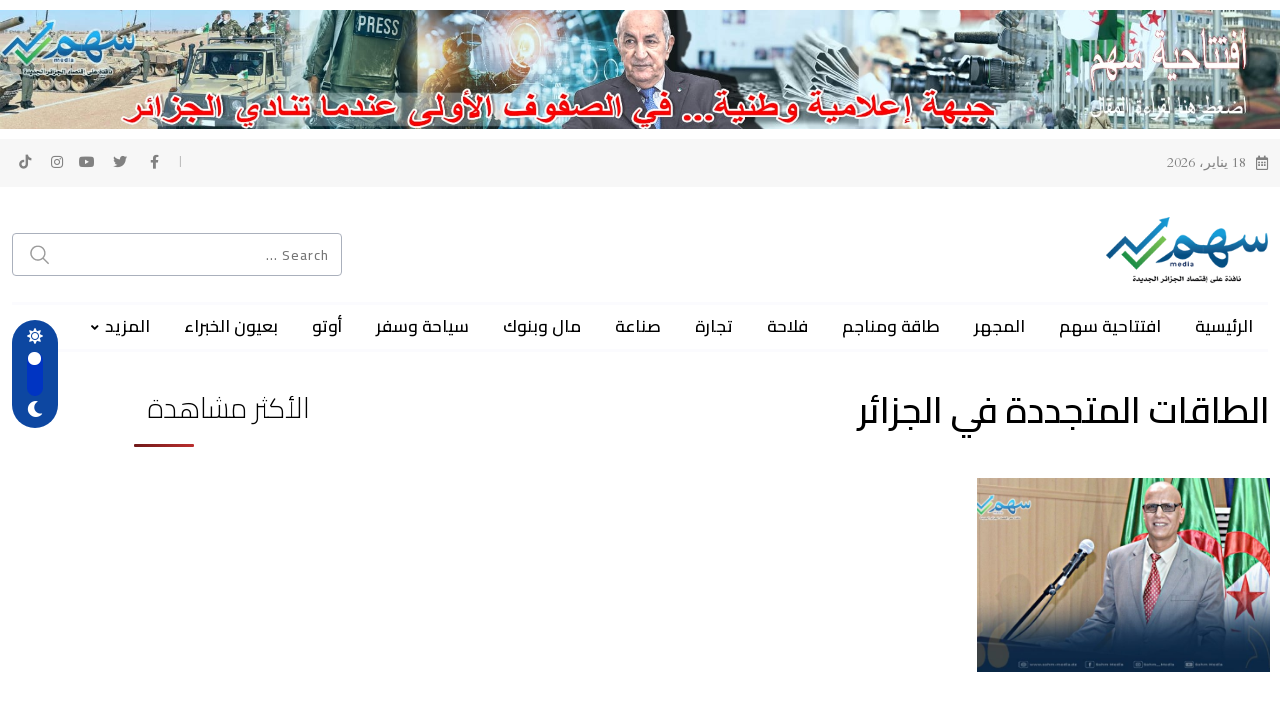

--- FILE ---
content_type: text/html; charset=UTF-8
request_url: https://www.sahm-media.dz/tag/%D8%A7%D9%84%D8%B7%D8%A7%D9%82%D8%A7%D8%AA-%D8%A7%D9%84%D9%85%D8%AA%D8%AC%D8%AF%D8%AF%D8%A9-%D9%81%D9%8A-%D8%A7%D9%84%D8%AC%D8%B2%D8%A7%D8%A6%D8%B1/
body_size: 22901
content:
<!doctype html>
<html dir="rtl" lang="ar" data-theme="light-mode">
<head>
	<meta charset="UTF-8">
	<meta name="viewport" content="width=device-width, initial-scale=1.0">
	<link rel="profile" href="https://gmpg.org/xfn/11" />
	<script>!function(e,c){e[c]=e[c]+(e[c]&&" ")+"quform-js"}(document.documentElement,"className");</script><meta name='robots' content='index, follow, max-image-preview:large, max-snippet:-1, max-video-preview:-1' />
<noscript><style>#preloader{display:none;}</style></noscript>
	<!-- This site is optimized with the Yoast SEO plugin v20.7 - https://yoast.com/wordpress/plugins/seo/ -->
	<title>Archives des الطاقات المتجددة في الجزائر - سهم</title>
	<meta name="description" content="“سهم” موقع الكتروني تابع للشركة ذ.م.م سهم ميديا مقرها الجزائر العاصمة، يهدف لنقل الأخبار والمعلومات الاقتصادية في الجزائر بصفة خاصة والعالم بصفة عامة، انطلق في 23 يناير 2021 حتى يصير في مقدمة المحطات الإعلامية في الجزائر.من خلال فريق عمل محترف يضم خبرات من ذوي الكفاءات المتميزة، نسعى إلى تقديم محتوى إخباري اقتصادي بشكل دقيق وغير متحيز يشد انتباه القارئ، وبالاعتماد على إمكاناتنا ومنصاتنا التفاعلية سنسعى الى أن نصل إلى عمق الحدث." />
	<link rel="canonical" href="https://www.sahm-media.dz/tag/الطاقات-المتجددة-في-الجزائر/" />
	<meta property="og:locale" content="ar_AR" />
	<meta property="og:type" content="article" />
	<meta property="og:title" content="Archives des الطاقات المتجددة في الجزائر - سهم" />
	<meta property="og:description" content="“سهم” موقع الكتروني تابع للشركة ذ.م.م سهم ميديا مقرها الجزائر العاصمة، يهدف لنقل الأخبار والمعلومات الاقتصادية في الجزائر بصفة خاصة والعالم بصفة عامة، انطلق في 23 يناير 2021 حتى يصير في مقدمة المحطات الإعلامية في الجزائر.من خلال فريق عمل محترف يضم خبرات من ذوي الكفاءات المتميزة، نسعى إلى تقديم محتوى إخباري اقتصادي بشكل دقيق وغير متحيز يشد انتباه القارئ، وبالاعتماد على إمكاناتنا ومنصاتنا التفاعلية سنسعى الى أن نصل إلى عمق الحدث." />
	<meta property="og:url" content="https://www.sahm-media.dz/tag/الطاقات-المتجددة-في-الجزائر/" />
	<meta property="og:site_name" content="سهم" />
	<meta name="twitter:card" content="summary_large_image" />
	<meta name="twitter:site" content="@sahmmediadz" />
	<script type="application/ld+json" class="yoast-schema-graph">{"@context":"https://schema.org","@graph":[{"@type":"CollectionPage","@id":"https://www.sahm-media.dz/tag/%d8%a7%d9%84%d8%b7%d8%a7%d9%82%d8%a7%d8%aa-%d8%a7%d9%84%d9%85%d8%aa%d8%ac%d8%af%d8%af%d8%a9-%d9%81%d9%8a-%d8%a7%d9%84%d8%ac%d8%b2%d8%a7%d8%a6%d8%b1/","url":"https://www.sahm-media.dz/tag/%d8%a7%d9%84%d8%b7%d8%a7%d9%82%d8%a7%d8%aa-%d8%a7%d9%84%d9%85%d8%aa%d8%ac%d8%af%d8%af%d8%a9-%d9%81%d9%8a-%d8%a7%d9%84%d8%ac%d8%b2%d8%a7%d8%a6%d8%b1/","name":"Archives des الطاقات المتجددة في الجزائر - سهم","isPartOf":{"@id":"https://www.sahm-media.dz/#website"},"primaryImageOfPage":{"@id":"https://www.sahm-media.dz/tag/%d8%a7%d9%84%d8%b7%d8%a7%d9%82%d8%a7%d8%aa-%d8%a7%d9%84%d9%85%d8%aa%d8%ac%d8%af%d8%af%d8%a9-%d9%81%d9%8a-%d8%a7%d9%84%d8%ac%d8%b2%d8%a7%d8%a6%d8%b1/#primaryimage"},"image":{"@id":"https://www.sahm-media.dz/tag/%d8%a7%d9%84%d8%b7%d8%a7%d9%82%d8%a7%d8%aa-%d8%a7%d9%84%d9%85%d8%aa%d8%ac%d8%af%d8%af%d8%a9-%d9%81%d9%8a-%d8%a7%d9%84%d8%ac%d8%b2%d8%a7%d8%a6%d8%b1/#primaryimage"},"thumbnailUrl":"https://www.sahm-media.dz/wp-content/uploads/2023/05/الخبير-في-الطاقات-المتجددة-و-الإنتقال-الطاقوي-البروفيسور-علي-شقنان.jpg","description":"“سهم” موقع الكتروني تابع للشركة ذ.م.م سهم ميديا مقرها الجزائر العاصمة، يهدف لنقل الأخبار والمعلومات الاقتصادية في الجزائر بصفة خاصة والعالم بصفة عامة، انطلق في 23 يناير 2021 حتى يصير في مقدمة المحطات الإعلامية في الجزائر.من خلال فريق عمل محترف يضم خبرات من ذوي الكفاءات المتميزة، نسعى إلى تقديم محتوى إخباري اقتصادي بشكل دقيق وغير متحيز يشد انتباه القارئ، وبالاعتماد على إمكاناتنا ومنصاتنا التفاعلية سنسعى الى أن نصل إلى عمق الحدث.","breadcrumb":{"@id":"https://www.sahm-media.dz/tag/%d8%a7%d9%84%d8%b7%d8%a7%d9%82%d8%a7%d8%aa-%d8%a7%d9%84%d9%85%d8%aa%d8%ac%d8%af%d8%af%d8%a9-%d9%81%d9%8a-%d8%a7%d9%84%d8%ac%d8%b2%d8%a7%d8%a6%d8%b1/#breadcrumb"},"inLanguage":"ar"},{"@type":"ImageObject","inLanguage":"ar","@id":"https://www.sahm-media.dz/tag/%d8%a7%d9%84%d8%b7%d8%a7%d9%82%d8%a7%d8%aa-%d8%a7%d9%84%d9%85%d8%aa%d8%ac%d8%af%d8%af%d8%a9-%d9%81%d9%8a-%d8%a7%d9%84%d8%ac%d8%b2%d8%a7%d8%a6%d8%b1/#primaryimage","url":"https://www.sahm-media.dz/wp-content/uploads/2023/05/الخبير-في-الطاقات-المتجددة-و-الإنتقال-الطاقوي-البروفيسور-علي-شقنان.jpg","contentUrl":"https://www.sahm-media.dz/wp-content/uploads/2023/05/الخبير-في-الطاقات-المتجددة-و-الإنتقال-الطاقوي-البروفيسور-علي-شقنان.jpg","width":1044,"height":607,"caption":"الخبير في الطاقات المتجددة و الإنتقال الطاقوي البروفيسور علي شقنان"},{"@type":"BreadcrumbList","@id":"https://www.sahm-media.dz/tag/%d8%a7%d9%84%d8%b7%d8%a7%d9%82%d8%a7%d8%aa-%d8%a7%d9%84%d9%85%d8%aa%d8%ac%d8%af%d8%af%d8%a9-%d9%81%d9%8a-%d8%a7%d9%84%d8%ac%d8%b2%d8%a7%d8%a6%d8%b1/#breadcrumb","itemListElement":[{"@type":"ListItem","position":1,"name":"Accueil","item":"https://www.sahm-media.dz/"},{"@type":"ListItem","position":2,"name":"الطاقات المتجددة في الجزائر"}]},{"@type":"WebSite","@id":"https://www.sahm-media.dz/#website","url":"https://www.sahm-media.dz/","name":"سهم","description":"موقع إلكتروني إقتصادي ــ الجزائر","publisher":{"@id":"https://www.sahm-media.dz/#organization"},"potentialAction":[{"@type":"SearchAction","target":{"@type":"EntryPoint","urlTemplate":"https://www.sahm-media.dz/?s={search_term_string}"},"query-input":"required name=search_term_string"}],"inLanguage":"ar"},{"@type":"Organization","@id":"https://www.sahm-media.dz/#organization","name":"Sahm media","url":"https://www.sahm-media.dz/","logo":{"@type":"ImageObject","inLanguage":"ar","@id":"https://www.sahm-media.dz/#/schema/logo/image/","url":"https://www.sahm-media.dz/wp-content/uploads/2022/09/Logo_Header_New.png","contentUrl":"https://www.sahm-media.dz/wp-content/uploads/2022/09/Logo_Header_New.png","width":221,"height":90,"caption":"Sahm media"},"image":{"@id":"https://www.sahm-media.dz/#/schema/logo/image/"},"sameAs":["https://www.facebook.com/sahm.media.dz","https://twitter.com/sahmmediadz","https://www.youtube.com/channel/UChc5NmYYrt4eHPvpwXHz9MA"]}]}</script>
	<!-- / Yoast SEO plugin. -->


<link rel='dns-prefetch' href='//fonts.googleapis.com' />
<link rel="alternate" type="application/rss+xml" title="سهم &laquo; الخلاصة" href="https://www.sahm-media.dz/feed/" />
<link rel="alternate" type="application/rss+xml" title="سهم &laquo; الطاقات المتجددة في الجزائر خلاصة الوسوم" href="https://www.sahm-media.dz/tag/%d8%a7%d9%84%d8%b7%d8%a7%d9%82%d8%a7%d8%aa-%d8%a7%d9%84%d9%85%d8%aa%d8%ac%d8%af%d8%af%d8%a9-%d9%81%d9%8a-%d8%a7%d9%84%d8%ac%d8%b2%d8%a7%d8%a6%d8%b1/feed/" />
<meta property="og:site_name" content="سهم"/><!-- sahm-media.dz is managing ads with Advanced Ads 1.37.1 – https://wpadvancedads.com/ --><script id="media-ready">
			window.advanced_ads_ready=function(e,a){a=a||"complete";var d=function(e){return"interactive"===a?"loading"!==e:"complete"===e};d(document.readyState)?e():document.addEventListener("readystatechange",(function(a){d(a.target.readyState)&&e()}),{once:"interactive"===a})},window.advanced_ads_ready_queue=window.advanced_ads_ready_queue||[];		</script>
		<style id='wp-img-auto-sizes-contain-inline-css' type='text/css'>
img:is([sizes=auto i],[sizes^="auto," i]){contain-intrinsic-size:3000px 1500px}
/*# sourceURL=wp-img-auto-sizes-contain-inline-css */
</style>
<style id='wp-emoji-styles-inline-css' type='text/css'>

	img.wp-smiley, img.emoji {
		display: inline !important;
		border: none !important;
		box-shadow: none !important;
		height: 1em !important;
		width: 1em !important;
		margin: 0 0.07em !important;
		vertical-align: -0.1em !important;
		background: none !important;
		padding: 0 !important;
	}
/*# sourceURL=wp-emoji-styles-inline-css */
</style>
<link rel='stylesheet' id='wp-block-library-rtl-css' href='https://www.sahm-media.dz/wp-includes/css/dist/block-library/style-rtl.min.css?ver=6.9' type='text/css' media='all' />
<style id='wp-block-paragraph-inline-css' type='text/css'>
.is-small-text{font-size:.875em}.is-regular-text{font-size:1em}.is-large-text{font-size:2.25em}.is-larger-text{font-size:3em}.has-drop-cap:not(:focus):first-letter{float:right;font-size:8.4em;font-style:normal;font-weight:100;line-height:.68;margin:.05em 0 0 .1em;text-transform:uppercase}body.rtl .has-drop-cap:not(:focus):first-letter{float:none;margin-right:.1em}p.has-drop-cap.has-background{overflow:hidden}:root :where(p.has-background){padding:1.25em 2.375em}:where(p.has-text-color:not(.has-link-color)) a{color:inherit}p.has-text-align-left[style*="writing-mode:vertical-lr"],p.has-text-align-right[style*="writing-mode:vertical-rl"]{rotate:180deg}
/*# sourceURL=https://www.sahm-media.dz/wp-includes/blocks/paragraph/style.min.css */
</style>
<style id='global-styles-inline-css' type='text/css'>
:root{--wp--preset--aspect-ratio--square: 1;--wp--preset--aspect-ratio--4-3: 4/3;--wp--preset--aspect-ratio--3-4: 3/4;--wp--preset--aspect-ratio--3-2: 3/2;--wp--preset--aspect-ratio--2-3: 2/3;--wp--preset--aspect-ratio--16-9: 16/9;--wp--preset--aspect-ratio--9-16: 9/16;--wp--preset--color--black: #000000;--wp--preset--color--cyan-bluish-gray: #abb8c3;--wp--preset--color--white: #ffffff;--wp--preset--color--pale-pink: #f78da7;--wp--preset--color--vivid-red: #cf2e2e;--wp--preset--color--luminous-vivid-orange: #ff6900;--wp--preset--color--luminous-vivid-amber: #fcb900;--wp--preset--color--light-green-cyan: #7bdcb5;--wp--preset--color--vivid-green-cyan: #00d084;--wp--preset--color--pale-cyan-blue: #8ed1fc;--wp--preset--color--vivid-cyan-blue: #0693e3;--wp--preset--color--vivid-purple: #9b51e0;--wp--preset--color--neeon-primary: #2962ff;--wp--preset--color--neeon-secondary: #0034c2;--wp--preset--color--neeon-button-dark-gray: #333333;--wp--preset--color--neeon-button-light-gray: #a5a6aa;--wp--preset--color--neeon-button-white: #ffffff;--wp--preset--gradient--vivid-cyan-blue-to-vivid-purple: linear-gradient(135deg,rgb(6,147,227) 0%,rgb(155,81,224) 100%);--wp--preset--gradient--light-green-cyan-to-vivid-green-cyan: linear-gradient(135deg,rgb(122,220,180) 0%,rgb(0,208,130) 100%);--wp--preset--gradient--luminous-vivid-amber-to-luminous-vivid-orange: linear-gradient(135deg,rgb(252,185,0) 0%,rgb(255,105,0) 100%);--wp--preset--gradient--luminous-vivid-orange-to-vivid-red: linear-gradient(135deg,rgb(255,105,0) 0%,rgb(207,46,46) 100%);--wp--preset--gradient--very-light-gray-to-cyan-bluish-gray: linear-gradient(135deg,rgb(238,238,238) 0%,rgb(169,184,195) 100%);--wp--preset--gradient--cool-to-warm-spectrum: linear-gradient(135deg,rgb(74,234,220) 0%,rgb(151,120,209) 20%,rgb(207,42,186) 40%,rgb(238,44,130) 60%,rgb(251,105,98) 80%,rgb(254,248,76) 100%);--wp--preset--gradient--blush-light-purple: linear-gradient(135deg,rgb(255,206,236) 0%,rgb(152,150,240) 100%);--wp--preset--gradient--blush-bordeaux: linear-gradient(135deg,rgb(254,205,165) 0%,rgb(254,45,45) 50%,rgb(107,0,62) 100%);--wp--preset--gradient--luminous-dusk: linear-gradient(135deg,rgb(255,203,112) 0%,rgb(199,81,192) 50%,rgb(65,88,208) 100%);--wp--preset--gradient--pale-ocean: linear-gradient(135deg,rgb(255,245,203) 0%,rgb(182,227,212) 50%,rgb(51,167,181) 100%);--wp--preset--gradient--electric-grass: linear-gradient(135deg,rgb(202,248,128) 0%,rgb(113,206,126) 100%);--wp--preset--gradient--midnight: linear-gradient(135deg,rgb(2,3,129) 0%,rgb(40,116,252) 100%);--wp--preset--gradient--neeon-gradient-color: linear-gradient(135deg, rgba(255, 0, 0, 1) 0%, rgba(252, 75, 51, 1) 100%);--wp--preset--font-size--small: 12px;--wp--preset--font-size--medium: 20px;--wp--preset--font-size--large: 36px;--wp--preset--font-size--x-large: 42px;--wp--preset--font-size--normal: 16px;--wp--preset--font-size--huge: 50px;--wp--preset--spacing--20: 0.44rem;--wp--preset--spacing--30: 0.67rem;--wp--preset--spacing--40: 1rem;--wp--preset--spacing--50: 1.5rem;--wp--preset--spacing--60: 2.25rem;--wp--preset--spacing--70: 3.38rem;--wp--preset--spacing--80: 5.06rem;--wp--preset--shadow--natural: 6px 6px 9px rgba(0, 0, 0, 0.2);--wp--preset--shadow--deep: 12px 12px 50px rgba(0, 0, 0, 0.4);--wp--preset--shadow--sharp: 6px 6px 0px rgba(0, 0, 0, 0.2);--wp--preset--shadow--outlined: 6px 6px 0px -3px rgb(255, 255, 255), 6px 6px rgb(0, 0, 0);--wp--preset--shadow--crisp: 6px 6px 0px rgb(0, 0, 0);}:where(.is-layout-flex){gap: 0.5em;}:where(.is-layout-grid){gap: 0.5em;}body .is-layout-flex{display: flex;}.is-layout-flex{flex-wrap: wrap;align-items: center;}.is-layout-flex > :is(*, div){margin: 0;}body .is-layout-grid{display: grid;}.is-layout-grid > :is(*, div){margin: 0;}:where(.wp-block-columns.is-layout-flex){gap: 2em;}:where(.wp-block-columns.is-layout-grid){gap: 2em;}:where(.wp-block-post-template.is-layout-flex){gap: 1.25em;}:where(.wp-block-post-template.is-layout-grid){gap: 1.25em;}.has-black-color{color: var(--wp--preset--color--black) !important;}.has-cyan-bluish-gray-color{color: var(--wp--preset--color--cyan-bluish-gray) !important;}.has-white-color{color: var(--wp--preset--color--white) !important;}.has-pale-pink-color{color: var(--wp--preset--color--pale-pink) !important;}.has-vivid-red-color{color: var(--wp--preset--color--vivid-red) !important;}.has-luminous-vivid-orange-color{color: var(--wp--preset--color--luminous-vivid-orange) !important;}.has-luminous-vivid-amber-color{color: var(--wp--preset--color--luminous-vivid-amber) !important;}.has-light-green-cyan-color{color: var(--wp--preset--color--light-green-cyan) !important;}.has-vivid-green-cyan-color{color: var(--wp--preset--color--vivid-green-cyan) !important;}.has-pale-cyan-blue-color{color: var(--wp--preset--color--pale-cyan-blue) !important;}.has-vivid-cyan-blue-color{color: var(--wp--preset--color--vivid-cyan-blue) !important;}.has-vivid-purple-color{color: var(--wp--preset--color--vivid-purple) !important;}.has-black-background-color{background-color: var(--wp--preset--color--black) !important;}.has-cyan-bluish-gray-background-color{background-color: var(--wp--preset--color--cyan-bluish-gray) !important;}.has-white-background-color{background-color: var(--wp--preset--color--white) !important;}.has-pale-pink-background-color{background-color: var(--wp--preset--color--pale-pink) !important;}.has-vivid-red-background-color{background-color: var(--wp--preset--color--vivid-red) !important;}.has-luminous-vivid-orange-background-color{background-color: var(--wp--preset--color--luminous-vivid-orange) !important;}.has-luminous-vivid-amber-background-color{background-color: var(--wp--preset--color--luminous-vivid-amber) !important;}.has-light-green-cyan-background-color{background-color: var(--wp--preset--color--light-green-cyan) !important;}.has-vivid-green-cyan-background-color{background-color: var(--wp--preset--color--vivid-green-cyan) !important;}.has-pale-cyan-blue-background-color{background-color: var(--wp--preset--color--pale-cyan-blue) !important;}.has-vivid-cyan-blue-background-color{background-color: var(--wp--preset--color--vivid-cyan-blue) !important;}.has-vivid-purple-background-color{background-color: var(--wp--preset--color--vivid-purple) !important;}.has-black-border-color{border-color: var(--wp--preset--color--black) !important;}.has-cyan-bluish-gray-border-color{border-color: var(--wp--preset--color--cyan-bluish-gray) !important;}.has-white-border-color{border-color: var(--wp--preset--color--white) !important;}.has-pale-pink-border-color{border-color: var(--wp--preset--color--pale-pink) !important;}.has-vivid-red-border-color{border-color: var(--wp--preset--color--vivid-red) !important;}.has-luminous-vivid-orange-border-color{border-color: var(--wp--preset--color--luminous-vivid-orange) !important;}.has-luminous-vivid-amber-border-color{border-color: var(--wp--preset--color--luminous-vivid-amber) !important;}.has-light-green-cyan-border-color{border-color: var(--wp--preset--color--light-green-cyan) !important;}.has-vivid-green-cyan-border-color{border-color: var(--wp--preset--color--vivid-green-cyan) !important;}.has-pale-cyan-blue-border-color{border-color: var(--wp--preset--color--pale-cyan-blue) !important;}.has-vivid-cyan-blue-border-color{border-color: var(--wp--preset--color--vivid-cyan-blue) !important;}.has-vivid-purple-border-color{border-color: var(--wp--preset--color--vivid-purple) !important;}.has-vivid-cyan-blue-to-vivid-purple-gradient-background{background: var(--wp--preset--gradient--vivid-cyan-blue-to-vivid-purple) !important;}.has-light-green-cyan-to-vivid-green-cyan-gradient-background{background: var(--wp--preset--gradient--light-green-cyan-to-vivid-green-cyan) !important;}.has-luminous-vivid-amber-to-luminous-vivid-orange-gradient-background{background: var(--wp--preset--gradient--luminous-vivid-amber-to-luminous-vivid-orange) !important;}.has-luminous-vivid-orange-to-vivid-red-gradient-background{background: var(--wp--preset--gradient--luminous-vivid-orange-to-vivid-red) !important;}.has-very-light-gray-to-cyan-bluish-gray-gradient-background{background: var(--wp--preset--gradient--very-light-gray-to-cyan-bluish-gray) !important;}.has-cool-to-warm-spectrum-gradient-background{background: var(--wp--preset--gradient--cool-to-warm-spectrum) !important;}.has-blush-light-purple-gradient-background{background: var(--wp--preset--gradient--blush-light-purple) !important;}.has-blush-bordeaux-gradient-background{background: var(--wp--preset--gradient--blush-bordeaux) !important;}.has-luminous-dusk-gradient-background{background: var(--wp--preset--gradient--luminous-dusk) !important;}.has-pale-ocean-gradient-background{background: var(--wp--preset--gradient--pale-ocean) !important;}.has-electric-grass-gradient-background{background: var(--wp--preset--gradient--electric-grass) !important;}.has-midnight-gradient-background{background: var(--wp--preset--gradient--midnight) !important;}.has-small-font-size{font-size: var(--wp--preset--font-size--small) !important;}.has-medium-font-size{font-size: var(--wp--preset--font-size--medium) !important;}.has-large-font-size{font-size: var(--wp--preset--font-size--large) !important;}.has-x-large-font-size{font-size: var(--wp--preset--font-size--x-large) !important;}
/*# sourceURL=global-styles-inline-css */
</style>

<style id='classic-theme-styles-inline-css' type='text/css'>
/*! This file is auto-generated */
.wp-block-button__link{color:#fff;background-color:#32373c;border-radius:9999px;box-shadow:none;text-decoration:none;padding:calc(.667em + 2px) calc(1.333em + 2px);font-size:1.125em}.wp-block-file__button{background:#32373c;color:#fff;text-decoration:none}
/*# sourceURL=/wp-includes/css/classic-themes.min.css */
</style>
<link rel='stylesheet' id='fsc-main-css-css' href='https://www.sahm-media.dz/wp-content/plugins/font-resizer-with-post-reading-time/assets/public/css/fscmain.css?ver=1768766716' type='text/css' media='all' />
<link rel='stylesheet' id='fsc-all-fontawesome-css' href='https://www.sahm-media.dz/wp-content/plugins/font-resizer-with-post-reading-time/assets/public/css/all.min.css?ver=1768766716' type='text/css' media='all' />
<link rel='stylesheet' id='fsc-min-fontawesome-css' href='https://www.sahm-media.dz/wp-content/plugins/font-resizer-with-post-reading-time/assets/public/css/fontawesome.min.css?ver=1768766716' type='text/css' media='all' />
<link rel='stylesheet' id='rpt_front_style-css' href='https://www.sahm-media.dz/wp-content/plugins/related-posts-thumbnails/assets/css/front.css?ver=1.9.0' type='text/css' media='all' />
<link rel='stylesheet' id='uaf_client_css-css' href='https://www.sahm-media.dz/wp-content/uploads/useanyfont/uaf.css?ver=1706105751' type='text/css' media='all' />
<link rel='stylesheet' id='wp-user-profile-avatar-frontend-css' href='https://www.sahm-media.dz/wp-content/plugins/wp-user-profile-avatar/assets/css/frontend.min.css?ver=6.9' type='text/css' media='all' />
<link rel='stylesheet' id='quform-css' href='https://www.sahm-media.dz/wp-content/plugins/quform/cache/quform.css?ver=1706264905' type='text/css' media='all' />
<link rel='stylesheet' id='wordpress-popular-posts-css-css' href='https://www.sahm-media.dz/wp-content/plugins/wordpress-popular-posts/assets/css/wpp.css?ver=6.3.4' type='text/css' media='all' />
<link rel='stylesheet' id='elementor-icons-css' href='https://www.sahm-media.dz/wp-content/plugins/elementor/assets/lib/eicons/css/elementor-icons.min.css?ver=5.16.0' type='text/css' media='all' />
<link rel='stylesheet' id='elementor-frontend-css' href='https://www.sahm-media.dz/wp-content/plugins/elementor/assets/css/frontend-lite-rtl.min.css?ver=3.7.8' type='text/css' media='all' />
<link rel='stylesheet' id='elementor-post-25649-css' href='https://www.sahm-media.dz/wp-content/uploads/elementor/css/post-25649.css?ver=1667044052' type='text/css' media='all' />
<link rel='stylesheet' id='elementor-pro-css' href='https://www.sahm-media.dz/wp-content/plugins/elementor-pro/assets/css/frontend-lite-rtl.min.css?ver=3.7.7' type='text/css' media='all' />
<link rel='stylesheet' id='elementor-global-css' href='https://www.sahm-media.dz/wp-content/uploads/elementor/css/global.css?ver=1667044058' type='text/css' media='all' />
<link rel='stylesheet' id='elementor-post-26226-css' href='https://www.sahm-media.dz/wp-content/uploads/elementor/css/post-26226.css?ver=1706265974' type='text/css' media='all' />
<link rel='stylesheet' id='all-in-one-video-gallery-public-css' href='https://www.sahm-media.dz/wp-content/plugins/all-in-one-video-gallery/public/assets/css/public.css?ver=2.6.1' type='text/css' media='all' />
<link rel='stylesheet' id='neeon-gfonts-css' href='//fonts.googleapis.com/css?family=Cardo%3A500%2C700%2C400%7CCairo%3A400%2C500%2C600%2C700%2C200&#038;display=fallback&#038;ver=2.3' type='text/css' media='all' />
<link rel='stylesheet' id='bootstrap-css' href='https://www.sahm-media.dz/wp-content/themes/neeon%20v2.3/assets/rtl-css/bootstrap.min.css?ver=2.3' type='text/css' media='all' />
<link rel='stylesheet' id='flaticon-neeon-css' href='https://www.sahm-media.dz/wp-content/themes/neeon%20v2.3/assets/fonts/flaticon-neeon/flaticon.css?ver=2.3' type='text/css' media='all' />
<link rel='stylesheet' id='magnific-popup-css' href='https://www.sahm-media.dz/wp-content/themes/neeon%20v2.3/assets/rtl-css/magnific-popup.css?ver=2.3' type='text/css' media='all' />
<link rel='stylesheet' id='font-awesome-css' href='https://www.sahm-media.dz/wp-content/themes/neeon%20v2.3/assets/css/font-awesome.min.css?ver=2.3' type='text/css' media='all' />
<link rel='stylesheet' id='animate-css' href='https://www.sahm-media.dz/wp-content/themes/neeon%20v2.3/assets/rtl-css/animate.min.css?ver=2.3' type='text/css' media='all' />
<link rel='stylesheet' id='neeon-default-css' href='https://www.sahm-media.dz/wp-content/themes/neeon%20v2.3/assets/rtl-css/default.css?ver=2.3' type='text/css' media='all' />
<link rel='stylesheet' id='neeon-elementor-css' href='https://www.sahm-media.dz/wp-content/themes/neeon%20v2.3/assets/rtl-css/elementor.css?ver=2.3' type='text/css' media='all' />
<link rel='stylesheet' id='neeon-style-css' href='https://www.sahm-media.dz/wp-content/themes/neeon%20v2.3/assets/rtl-css/style.css?ver=2.3' type='text/css' media='all' />
<style id='neeon-style-inline-css' type='text/css'>
	
	.entry-banner {
					background-color: #0d47a1;
			}

	.content-area {
		padding-top: 80px; 
		padding-bottom: 80px;
	}

		#page .content-area {
		background-image: url(  );
		background-color: #ffffff;
	}
	
	.error-page-area {		 
		background-color: #ffffff;
	}
	
	
/*# sourceURL=neeon-style-inline-css */
</style>
<link rel='stylesheet' id='rtlcss-css' href='https://www.sahm-media.dz/wp-content/themes/neeon%20v2.3/assets/css/rtl.css?ver=2.3' type='text/css' media='all' />
<style id='neeon-dynamic-inline-css' type='text/css'>
@media ( min-width:1400px ) { .container {  max-width: 1320px; } } a { color: #0d47a1; } .primary-color { color: #0d47a1; } .secondary-color { color: #0d47a1; } #preloader { background-color: #ffffff; } .loader .cssload-inner.cssload-one, .loader .cssload-inner.cssload-two, .loader .cssload-inner.cssload-three { border-color: #0d47a1; } .scroll-wrap:after { color: #0d47a1; } .scroll-wrap svg.scroll-circle path {   stroke: #0d47a1; } .site-header .site-branding a, .mean-container .mean-bar .mobile-logo, .additional-menu-area .sidenav .additional-logo a { color: #0d47a1; } body { color: #6c6f72; font-family: 'Cardo', sans-serif !important; font-size: 16px; line-height: 28px; font-weight : normal; font-style: normal; } h1,h2,h3,h4,h5,h6 { font-family: 'Cairo', sans-serif; font-weight : 300; } h1 { font-size: 36px; line-height: 40px; font-style: normal; } h2 { font-size: 28.44px; line-height: 32px; font-style: normal; } h3 { font-size: 22.63px; line-height: 33px; font-style: normal; } h4 { font-size: 20.25px; line-height: 30px; font-style: normal; } h5 { font-size: 18px; line-height: 28px; font-style: normal; } h6 { font-size: 16px; line-height: 26px; font-style: normal; } .topbar-style-1 .header-top-bar { background-color: #292929; color: #e0e0e0; } .ticker-title { color: #e0e0e0; } .topbar-style-1 .tophead-social li a i, .topbar-style-1 .header-top-bar .social-label, .topbar-style-1 .header-top-bar a { color: #e0e0e0; } .topbar-style-1 .header-top-bar i, .topbar-style-1 .header-top-bar a:hover, .topbar-style-1 .tophead-social li a:hover i { color: #ffffff; } .topbar-style-2 .header-top-bar { background-color: #2962ff; color: #ffffff; } .topbar-style-2 .header-top-bar a { color: #ffffff; } .topbar-style-2 .tophead-left i, .topbar-style-2 .tophead-right i { color: #ffffff; } .topbar-style-3 .header-top-bar { background-color: #f7f7f7; color: #818181; } .topbar-style-3 .header-top-bar .social-label { color: #818181; } .topbar-style-3 .header-top-bar a { color: #818181; } .topbar-style-3 .tophead-left i, .topbar-style-3 .tophead-right i { color: #818181; } .topbar-style-4 .header-top-bar { background-color: #292929; color: #c7c3c3; } .topbar-style-4 .header-top-bar .social-label { color: #c7c3c3; } .topbar-style-4 .header-top-bar a { color: #c7c3c3; } .topbar-style-4 .tophead-left i, .topbar-style-4 .tophead-right i { color: #ffffff; } .topbar-style-5 .header-top-bar { background-color: #ffffff; } .topbar-style-5 .header-top-bar .social-label { color: #adadad; } .topbar-style-5 .tophead-right .search-icon a, .topbar-style-5 .tophead-social li a { color: #7a7a7a; } .topbar-style-5 .tophead-right .search-icon a:hover, .topbar-style-5 .tophead-social li a:hover { color: #2962ff; } .site-header .main-navigation nav ul li a { font-family: 'Cairo', sans-serif; font-size: 17px; line-height: 22px; font-weight : 200; color: #000000; font-style: normal; } .site-header .main-navigation ul li ul li a { font-family: 'Spartan', sans-serif; font-size: 13px; line-height: 22px; font-weight : 600; color: #656567; font-style: normal; } .mean-container .mean-nav ul li a { font-family: 'Cairo', sans-serif; font-size: 13px; line-height: 22px; font-weight : 200; font-style: normal; } .rt-topbar-menu .menu li a { font-family: 'Cairo', sans-serif; font-size: 17px; line-height: 22px; color: #c7c3c3; font-style: normal; } .site-header .main-navigation ul.menu > li > a:hover { color: #0d47a1; } .site-header .main-navigation ul.menu li.current-menu-item > a, .site-header .main-navigation ul.menu > li.current > a { color: #0d47a1; } .site-header .main-navigation ul.menu li.current-menu-ancestor > a { color: #0d47a1; } .header-style-1 .site-header .rt-sticky-menu .main-navigation nav > ul > li > a, .header-style-2 .site-header .rt-sticky-menu .main-navigation nav > ul > li > a, .header-style-3 .site-header .rt-sticky-menu .main-navigation nav > ul > li > a, .header-style-4 .site-header .rt-sticky-menu .main-navigation nav > ul > li > a { color: #000000; } .header-style-1 .site-header .rt-sticky-menu .main-navigation nav > ul > li > a:hover, .header-style-2 .site-header .rt-sticky-menu .main-navigation nav > ul > li > a:hover, .header-style-3 .site-header .rt-sticky-menu .main-navigation nav > ul > li > a:hover, .header-style-4 .site-header .rt-sticky-menu .main-navigation nav > ul > li > a:hover { color: #0d47a1; } .site-header .main-navigation nav ul li a.active { color: #0d47a1; } .site-header .main-navigation nav > ul > li > a::before { background-color: #0d47a1; } .header-style-1 .site-header .main-navigation ul.menu > li.current > a:hover, .header-style-1 .site-header .main-navigation ul.menu > li.current-menu-item > a:hover, .header-style-1 .site-header .main-navigation ul li a.active, .header-style-1 .site-header .main-navigation ul.menu > li.current-menu-item > a, .header-style-1 .site-header .main-navigation ul.menu > li.current > a { color: #0d47a1; } .info-menu-bar .cart-icon-area .cart-icon-num, .header-search-field .search-form .search-button:hover { background-color: #0d47a1; } .additional-menu-area .sidenav-social span a:hover { background-color: #0d47a1; } .additional-menu-area .sidenav ul li a:hover { color: #0d47a1; } .rt-slide-nav .offscreen-navigation li.current-menu-item > a, .rt-slide-nav .offscreen-navigation li.current-menu-parent > a, .rt-slide-nav .offscreen-navigation ul li > span.open:after { color: #0d47a1; } .rt-slide-nav .offscreen-navigation ul li > a:hover:before { background-color: #0d47a1; } .site-header .main-navigation ul li ul { background-color: #ffffff; } .site-header .main-navigation ul.menu li ul.sub-menu li a:hover { color: #0d47a1; } .site-header .main-navigation ul li ul.sub-menu li:hover > a:before { background-color: #0d47a1; } .site-header .main-navigation ul li ul.sub-menu li.menu-item-has-children:hover:before { color: #0d47a1; } .site-header .main-navigation ul li ul li:hover { background-color: #ffffff; } .site-header .main-navigation ul li.mega-menu > ul.sub-menu { background-color: #ffffff} .site-header .main-navigation ul li.mega-menu > ul.sub-menu li:before { color: #0d47a1; } .site-header .main-navigation ul li ul.sub-menu li.menu-item-has-children:before { color: #656567; } .mean-container a.meanmenu-reveal, .mean-container .mean-nav ul li a.mean-expand { color: #0d47a1; } .mean-container a.meanmenu-reveal span { background-color: #0d47a1; } .mean-container .mean-nav ul li a:hover, .mean-container .mean-nav > ul > li.current-menu-item > a { color: #0d47a1; } .mean-container .mean-nav ul li.current_page_item > a, .mean-container .mean-nav ul li.current-menu-item > a, .mean-container .mean-nav ul li.current-menu-parent > a { color: #0d47a1; } .cart-area .cart-trigger-icon > span { background-color: #0d47a1; } .site-header .search-box .search-text { border-color: #0d47a1; } .header-style-1 .site-header .header-top .icon-left, .header-style-1 .site-header .header-top .info-text a:hover { color: #0d47a1; } .header-style-2 .header-icon-area .header-search-box a:hover i { background-color: #0d47a1; } .header-style-3 .site-header .info-wrap .info i { color: #0d47a1; } .header-style-5 .site-header .main-navigation > nav > ul > li > a { color: #ffffff; } .header-style-13 .header-social li a:hover, .header-style-6 .header-search-six .search-form button:hover, .header-style-8 .header-search-six .search-form button:hover, .header-style-10 .header-search-six .search-form button:hover { color: #0d47a1; } .header-style-7 .site-header .main-navigation > nav > ul > li > a, .header-style-9 .site-header .main-navigation > nav > ul > li > a, .header-style-12 .site-header .main-navigation > nav > ul > li > a { color: #ffffff; } .header-social li a:hover, .cart-area .cart-trigger-icon:hover, .header-icon-area .search-icon a:hover, .header-icon-area .user-icon-area a:hover, .menu-user .user-icon-area a:hover { color: #0d47a1; } .mobile-top-bar .mobile-social li a:hover, .additional-menu-area .sidenav .closebtn { background-color: #0d47a1; } .mobile-top-bar .mobile-top .icon-left, .mobile-top-bar .mobile-top .info-text a:hover, .additional-menu-area .sidenav-address span a:hover, .additional-menu-area .sidenav-address span i { color: #0d47a1; } .header__switch {   background: #0d47a1; } .header__switch__main {   background: #0034c2; } .breadcrumb-area .entry-breadcrumb span a, .breadcrumb-trail ul.trail-items li a { color: #646464; } .breadcrumb-area .entry-breadcrumb span a:hover, .breadcrumb-trail ul.trail-items li a:hover { color: #2962ff; } .breadcrumb-trail ul.trail-items li, .entry-banner .entry-breadcrumb .delimiter, .entry-banner .entry-breadcrumb .dvdr { color: #646464; } .breadcrumb-area .entry-breadcrumb .current-item { color: #2962ff; } .entry-banner:after {   background: rgba(247, 247, 247, 1); } .entry-banner .entry-banner-content { padding-top: 30px; padding-bottom: 30px; } .footer-area .widgettitle { color: #ffffff; } .footer-top-area .widget a, .footer-area .footer-social li a, .footer-top-area .widget ul.menu li a:before, .footer-top-area .widget_archive li a:before, .footer-top-area ul li.recentcomments a:before, .footer-top-area ul li.recentcomments span a:before, .footer-top-area .widget_categories li a:before, .footer-top-area .widget_pages li a:before, .footer-top-area .widget_meta li a:before, .footer-top-area .widget_recent_entries ul li a:before, .footer-top-area .post-box-style .post-content .entry-title a { color: #d0d0d0; } .footer-top-area .widget a:hover, .footer-top-area .widget a:active, .footer-top-area ul li a:hover i, .footer-top-area .widget ul.menu li a:hover:before, .footer-top-area .widget_archive li a:hover:before, .footer-top-area .widget_categories li a:hover:before, .footer-top-area .widget_pages li a:hover:before, .footer-top-area .widget_meta li a:hover:before, .footer-top-area .widget_recent_entries ul li a:hover:before, .footer-top-area .post-box-style .post-content .entry-title a:hover { color: #ffffff; } .footer-top-area .widget_tag_cloud a { color: #d0d0d0 !important; } .footer-top-area .widget_tag_cloud a:hover { color: #ffffff !important; } .footer-top-area .post-box-style .post-box-cat a, .footer-top-area .post-box-style .post-box-date, .footer-top-area .post-box-style .entry-cat a, .footer-top-area .post-box-style .entry-date { color: #d0d0d0; } .footer-area .footer-social li a:hover { background: #0d47a1; } .footer-top-area .widget ul.menu li a:hover::before, .footer-top-area .widget_categories ul li a:hover::before, .footer-top-area .rt-category .rt-item a:hover .rt-cat-name::before { background-color: #0d47a1; } .rt-box-title-1 span { border-top-color: #0d47a1; } .footer-area .copyright { color: #d0d0d0; } .footer-area .copyright a { color: #d0d0d0; } .footer-area .copyright a:hover { color: #ffffff; } .footer-area .footer-copyright-area { background-color: #394253; } .footer-style-1 .footer-area { background-color: #151f34; color: #d0d0d0; } .footer-style-2 .footer-top-area { background-color: #0f1012; color: #d0d0d0; } .footer-style-3 .footer-area .widgettitle {   color: #ffffff; } .footer-style-3 .footer-top-area { background-color: #0f1012; color: #d0d0d0; } .footer-style-3 .footer-area .copyright { color: #d0d0d0; } .footer-style-3 .footer-area .copyright a:hover {   color: #ffffff; } .footer-style-3 .footer-top-area a, .footer-style-3 .footer-area .copyright a, .footer-style-3 .footer-top-area .widget ul.menu li a { color: #d0d0d0; } .footer-style-3 .footer-top-area a:hover, .footer-style-3 .footer-area .copyright a:hover, .footer-style-3 .footer-top-area .widget ul.menu li a:hover { color: #ffffff; } .footer-style-3 .footer-top-area .widget ul.menu li a:after {   background-color: #ffffff; } .footer-style-4 .footer-area { background-color: #151f34; color: #d0d0d0; } .footer-style-5 .footer-area .widgettitle {   color: #000000; } .footer-style-5 .footer-area { background-color: #f7f7f7; color: #000000; } .footer-style-5 .footer-top-area .widget a, .footer-style-5 .footer-top-area .post-box-style .post-content .entry-title a, .footer-style-5 .footer-top-area .post-box-style .post-content .entry-title a:hover { color: #000000; } .footer-style-5 .footer-top-area .widget a:hover, .footer-style-5 .footer-area .copyright a:hover { color: #2962ff; } .footer-style-5 .footer-area .copyright, .footer-style-5 .footer-area .copyright a, .footer-style-5 .footer-top-area .post-box-style .entry-cat a, .footer-style-5 .footer-top-area .post-box-style .entry-date {   color: #a5a6aa; } .footer-style-6 .footer-area .widgettitle, .footer-style-6 .footer-top-area .post-box-style .post-content .entry-title a, .footer-style-6 .footer-top-area .post-box-style .post-content .entry-title a:hover {   color: #000000; } .footer-style-6 .footer-area { background-color: #ffffff; color: #6c6f72; } .footer-style-6 .footer-area .footer-social li a {   border-color: #6c6f72;   color: #6c6f72; } .footer-style-6 .footer-top-area .post-box-style .entry-cat a, .footer-style-6 .footer-top-area .post-box-style .entry-date {   color: #6c6f72; } .footer-style-6 .footer-top-area .widget a { color: #6c6f72; } .footer-style-6 .footer-area .footer-social li a:hover, .footer-style-6 .footer-top-area .rt-category .rt-item a:hover .rt-cat-name::before { background-color: #2962ff; } .footer-style-6 .footer-top-area .rt-category .rt-item .rt-cat-name::before {   background-color: #6c6f72; } .footer-style-6 .footer-area .copyright, .footer-style-6 .footer-area .copyright a {   color: #6c6f72; } .footer-style-6 .footer-top-area .widget a:hover, .footer-style-6 .footer-area .copyright a:hover { color: #2962ff; } .footer-style-7 .footer-area .widgettitle {   color: #ffffff; } .footer-style-7 .footer-top-area { background-color: #0f1012; color: #d0d0d0; } .footer-style-7 .footer-area .copyright { color: #d0d0d0; } .footer-style-7 .footer-area .copyright a:hover {   color: #ffffff; } .footer-style-7 .footer-top-area a, .footer-style-7 .footer-area .copyright a, .footer-style-7 .footer-top-area .widget ul.menu li a { color: #d0d0d0; } .footer-style-7 .footer-top-area a:hover, .footer-style-7 .footer-area .copyright a:hover, .footer-style-7 .footer-top-area .widget ul.menu li a:hover { color: #ffffff; } .footer-style-7 .footer-top-area .widget ul.menu li a:after {   background-color: #ffffff; } .footer-style-8 .footer-area { background-color: #0f1012; color: #d0d0d0; } .post-box-style .entry-cat a:hover, .post-tab-layout .post-tab-cat a:hover { color: #0d47a1; } .sidebar-widget-area .widget .widgettitle .titledot, .rt-category-style2 .rt-item:hover .rt-cat-count, .sidebar-widget-area .widget_tag_cloud a:hover, .sidebar-widget-area .widget_product_tag_cloud a:hover, .post-box-style .item-list:hover .post-box-img .post-img::after, .post-tab-layout ul.btn-tab li .active, .post-tab-layout ul.btn-tab li a:hover { background-color: #0d47a1; } .rt-image-style3 .rt-image:after, .widget_neeon_about_author .author-widget:after { background-image: linear-gradient(38deg, #512da8 0%, #0d47a1 100%); } .error-page-content .error-title { color: #000000; } .error-page-content p { color: #6c6f72; } .play-btn-white, a.button-style-4:hover { color: #0d47a1; } .button-style-2, .search-form button, .play-btn-primary, .button-style-1:hover:before, a.button-style-3:hover, .section-title .swiper-button > div:hover { background-color: #0d47a1; } .play-btn-primary:hover, .play-btn-white:hover, .play-btn-white-xl:hover, .play-btn-white-lg:hover, .play-btn-transparent:hover, .play-btn-transparent-2:hover, .play-btn-transparent-3:hover, .play-btn-gray:hover, .search-form button:hover, .button-style-2:hover:before { background-color: #0d47a1; } a.button-style-4.btn-common:hover path.rt-button-cap { stroke: #0d47a1; } .entry-header ul.entry-meta li a:hover, .entry-footer ul.item-tags li a:hover { color: #0d47a1; } .rt-related-post-info .post-title a:hover, .rt-related-post-info .post-date ul li.post-relate-date, .post-detail-style2 .show-image .entry-header ul.entry-meta li a:hover { color: #0d47a1; } .about-author ul.author-box-social li a:hover, .rt-related-post .entry-content .entry-categories a:hover { color: #0d47a1; } .post-navigation a:hover { color: #0d47a1; } .entry-header .entry-meta ul li i, .entry-header .entry-meta ul li a:hover { color: #0d47a1; } .single-post .entry-content ol li:before, .entry-content ol li:before, .meta-tags a:hover { background-color: #0d47a1; } .rt-related-post .title-section h2:after, .single-post .ajax-scroll-post > .type-post:after { background-color: #0d47a1; } .entry-footer .item-tags a:hover { background-color: #0d47a1; } .blog-box ul.entry-meta li a:hover, .blog-layout-1 .blog-box ul.entry-meta li a:hover, .blog-box ul.entry-meta li.post-comment a:hover { color: #0d47a1; } .entry-categories .category-style, .admin-author .author-designation::after, .admin-author .author-box-social li a:hover { background-color: #0d47a1; } #respond form .btn-send { background-color: #0d47a1; } #respond form .btn-send:hover {   background: #0d47a1; } .item-comments .item-comments-list ul.comments-list li .comment-reply { background-color: #0d47a1; } form.post-password-form input[type="submit"] {   background: #0d47a1; } form.post-password-form input[type="submit"]:hover {   background: #0d47a1; } .pagination-area li.active a:hover, .pagination-area ul li.active a, .pagination-area ul li a:hover, .pagination-area ul li span.current { background-color: #0d47a1; } .fluentform .subscribe-form h4::after, .fluentform .subscribe-form h4::before, .fluentform .contact-form .ff_btn_style, .fluentform .subscribe-form .ff_btn_style, .fluentform .subscribe-form-2 .ff_btn_style, .fluentform .contact-form .ff_btn_style:hover, .fluentform .subscribe-form .ff_btn_style:hover, .fluentform .subscribe-form-2 .ff_btn_style:hover, .fluentform .footer-subscribe-form .ff_btn_style, .fluentform .footer-subscribe-form .ff_btn_style:hover { background-color: #0d47a1; } .fluentform .contact-form .ff_btn_style:hover:before, .fluentform .subscribe-form .ff_btn_style:hover:before, .fluentform .subscribe-form-2 .ff_btn_style:hover:before, .fluentform .footer-subscribe-form .ff_btn_style:hover:before { background-color: #0d47a1; } .fluentform .contact-form .ff-el-form-control:focus, .fluentform .subscribe-form .ff-el-form-control:focus, .fluentform .subscribe-form-2 .ff-el-form-control:focus, .fluentform .footer-subscribe-form .ff-el-form-control:focus { border-color: #0d47a1; } #sb_instagram #sbi_images .sbi_item .sbi_photo_wrap::before {   background-color: rgba(13, 71, 161, 0.7); } .topbar-style-1 .ticker-wrapper .ticker-swipe { background-color: #292929; } .topbar-style-1 .ticker-content a { color: #e0e0e0 !important; } .topbar-style-1 .ticker-content a:hover { color: #ffffff !important; } .topbar-style-5 .ticker-wrapper .ticker-swipe { background-color: #ffffff; } .topbar-style-5 .ticker-title, .topbar-style-5 .ticker-content a, .topbar-style-5 .rt-news-ticker-holder i { color: #000000 !important; } .topbar-style-5 .ticker-content a:hover { color: #2962ff !important; } .single .neeon-progress-bar {   height: 4px;   background: linear-gradient(90deg, #2962ff 0%, #0034c2 100%); } .rt-news-ticker-holder i { background-image: linear-gradient(45deg, #0d47a1, #0d47a1); } body .wpuf-dashboard-container .wpuf-pagination .page-numbers.current, body .wpuf-dashboard-container .wpuf-pagination .page-numbers:hover, body .wpuf-dashboard-container .wpuf-dashboard-navigation .wpuf-menu-item.active a, body .wpuf-dashboard-container .wpuf-dashboard-navigation .wpuf-menu-item:hover a, .wpuf-login-form .submit > input, .wpuf-submit > input, .wpuf-submit > button {   background: #0d47a1; } .wpuf-login-form .submit > input:hover, .wpuf-submit > input:hover, .wpuf-submit > button:hover {   background: #0d47a1; } .woocommerce-MyAccount-navigation ul li a:hover, .woocommerce .rt-product-block .price-title-box .rt-title a:hover, .woocommerce .product-details-page .product_meta > span a:hover, .woocommerce-cart table.woocommerce-cart-form__contents .product-name a:hover, .woocommerce .product-details-page .post-social-sharing ul.item-social li a:hover, .woocommerce .product-details-page table.group_table td > label > a:hover, .cart-area .minicart-title a:hover, .cart-area .minicart-remove a:hover { color: #0d47a1; } .woocommerce .rt-product-block .rt-buttons-area .btn-icons a:hover, .woocommerce div.product .woocommerce-tabs ul.tabs li a:before { background-color: #0d47a1; } .woocommerce #respond input#submit.alt, .woocommerce #respond input#submit, .woocommerce button.button.alt, .woocommerce input.button.alt, .woocommerce button.button, .woocommerce a.button.alt, .woocommerce input.button, .woocommerce a.button, .cart-btn a.button, #yith-quick-view-close { background-color: #0d47a1; } .woocommerce #respond input#submit.alt:hover, .woocommerce #respond input#submit:hover, .woocommerce button.button.alt:hover, .woocommerce input.button.alt:hover, .woocommerce button.button:hover, .woocommerce a.button.alt:hover, .woocommerce input.button:hover, .woocommerce a.button:hover, .cart-btn a.button:hover, #yith-quick-view-close:hover { background-color: #0d47a1; } .woocommerce-message, .woocommerce-info {   border-top-color: #0d47a1; } [data-theme="dark-mode"] body, [data-theme="dark-mode"] .header-area, [data-theme="dark-mode"] .header-menu, [data-theme="dark-mode"] .site-content, [data-theme="dark-mode"] .error-page-area, [data-theme="dark-mode"] #page .content-area {   background-color: #101213 !important; } [data-theme="dark-mode"] .entry-banner, [data-theme="dark-mode"] .dark-section2, [data-theme="dark-mode"] .elementor-background-overlay, [data-theme="dark-mode"] .topbar-style-1 .header-top-bar, [data-theme="dark-mode"] .additional-menu-area .sidenav, [data-theme="dark-mode"] .dark-section2 .fluentform-widget-wrapper, [data-theme="dark-mode"] .dark-fluentform .elementor-widget-container, [data-theme="dark-mode"] .dark-section3 .elementor-widget-wrap, [data-theme="dark-mode"] .dark-section .elementor-widget-container, [data-theme="dark-mode"] blockquote, [data-theme="dark-mode"] .rt-post-slider-default.rt-post-slider-style4 .rt-item .entry-content, [data-theme="dark-mode"] .about-author, [data-theme="dark-mode"] .comments-area, [data-theme="dark-mode"] .dark-section1.elementor-section, [data-theme="dark-mode"] .dark-site-subscribe .elementor-widget-container, [data-theme="dark-mode"] .sidebar-widget-area .fluentform .frm-fluent-form, [data-theme="dark-mode"] .rt-post-tab-style5 .rt-item-box .entry-content, [data-theme="dark-mode"] .rt-thumb-slider-horizontal-4 .rt-thumnail-area, [data-theme="dark-mode"] .topbar-style-3 .header-top-bar, [data-theme="dark-mode"] .topbar-style-4 .header-top-bar, [data-theme="dark-mode"] .rt-news-ticker .ticker-wrapper .ticker-content, [data-theme="dark-mode"] .rt-news-ticker .ticker-wrapper .ticker, [data-theme="dark-mode"] .rt-news-ticker .ticker-wrapper .ticker-swipe, [data-theme="dark-mode"] .rt-post-slider-style5 .rt-item .rt-image + .entry-content, [data-theme="dark-mode"] .rt-post-box-style3 .rt-item-wrap .entry-content, [data-theme="dark-mode"] .rt-post-box-style4 .rt-item .entry-content {   background-color: #171818 !important; } [data-theme="dark-mode"] .woocommerce-info, [data-theme="dark-mode"] .woocommerce-checkout #payment, [data-theme="dark-mode"] .woocommerce form .form-row input.input-text, [data-theme="dark-mode"] .woocommerce form .form-row textarea, [data-theme="dark-mode"] .woocommerce .rt-product-block .rt-thumb-wrapper, [data-theme="dark-mode"] .woocommerce-billing-fields .select2-container .select2-selection--single .select2-selection__rendered, [data-theme="dark-mode"] .woocommerce-billing-fields .select2-container .select2-selection--single, [data-theme="dark-mode"] .woocommerce form .form-row .input-text, [data-theme="dark-mode"] .woocommerce-page form .form-row .input-text, [data-theme="dark-mode"] .woocommerce div.product div.images .flex-viewport, [data-theme="dark-mode"] .woocommerce div.product div.images .flex-control-thumbs li, [data-theme="dark-mode"] .rt-post-box-style2 .rt-item-wrap .entry-content, [data-theme="dark-mode"] .rt-post-box-style2 .rt-item-list .list-content {   background-color: #171818; } [data-theme="dark-mode"] body, [data-theme="dark-mode"] .breadcrumb-area .entry-breadcrumb span a, [data-theme="dark-mode"] .rt-post-grid-default .rt-item .post_excerpt, [data-theme="dark-mode"] .rt-post-list-default .rt-item .post_excerpt, [data-theme="dark-mode"] .rt-section-title.style2 .entry-text, [data-theme="dark-mode"] .rt-title-text-button .entry-content, [data-theme="dark-mode"] .rt-contact-info .entry-text, [data-theme="dark-mode"] .rt-contact-info .entry-text a, [data-theme="dark-mode"] .fluentform .subscribe-form p, [data-theme="dark-mode"] .additional-menu-area .sidenav-address span a, [data-theme="dark-mode"] .meta-tags a, [data-theme="dark-mode"] .entry-content p, [data-theme="dark-mode"] #respond .logged-in-as a, [data-theme="dark-mode"] .about-author .author-bio, [data-theme="dark-mode"] .comments-area .main-comments .comment-text, [data-theme="dark-mode"] .rt-skills .rt-skill-each .rt-name, [data-theme="dark-mode"] .rt-skills .rt-skill-each .progress .progress-bar > span, [data-theme="dark-mode"] .team-single .team-info ul li, [data-theme="dark-mode"] .team-single .team-info ul li a, [data-theme="dark-mode"] .error-page-area p, [data-theme="dark-mode"] blockquote.wp-block-quote cite, [data-theme="dark-mode"] .rtrs-review-box .rtrs-review-body p, [data-theme="dark-mode"] .rtrs-review-box .rtrs-review-body .rtrs-review-meta .rtrs-review-date { color: #d7d7d7; } [data-theme="dark-mode"] .wpuf-label label, [data-theme="dark-mode"] .wpuf-el .wpuf-label, [data-theme="dark-mode"] body .wpuf-dashboard-container table.items-table, [data-theme="dark-mode"] body .wpuf-dashboard-container table.items-table a, [data-theme="dark-mode"] .woocommerce .rt-product-block .price-title-box .rt-title a, [data-theme="dark-mode"] .woocommerce .product-details-page .product_meta > span a, [data-theme="dark-mode"] .woocommerce .product-details-page .product_meta > span span { color: #d7d7d7; } [data-theme="dark-mode"] .button-style-1, [data-theme="dark-mode"] .dark-border, [data-theme="dark-mode"] .dark-border .elementor-element-populated, [data-theme="dark-mode"] .dark-border .elementor-widget-container, [data-theme="dark-mode"] .dark-border .elementor-divider-separator, [data-theme="dark-mode"] .rt-section-title.style1 .entry-title .titleline, [data-theme="dark-mode"] .rt-section-title.style4 .entry-title .titleline, [data-theme="dark-mode"] .header-style-4 .header-menu, [data-theme="dark-mode"] .header-style-10 .header-top, [data-theme="dark-mode"] .header-style-10 .header-search-six .search-form input, [data-theme="dark-mode"] .post-tab-layout ul.btn-tab li a, [data-theme="dark-mode"] .rt-post-tab .post-cat-tab a, [data-theme="dark-mode"] .rt-post-slider-default.rt-post-slider-style4 ul.entry-meta, [data-theme="dark-mode"] .dark-fluentform .elementor-widget-container, [data-theme="dark-mode"] .dark-section2 .fluentform-widget-wrapper, [data-theme="dark-mode"] .additional-menu-area .sidenav .sub-menu, [data-theme="dark-mode"] .additional-menu-area .sidenav ul li, [data-theme="dark-mode"] .rt-post-list-style4, [data-theme="dark-mode"] .rt-post-list-default .rt-item, [data-theme="dark-mode"] .post-box-style .rt-news-box-widget, [data-theme="dark-mode"] table th, [data-theme="dark-mode"] table td, [data-theme="dark-mode"] .shop-page-top, [data-theme="dark-mode"] .woocommerce-cart table.woocommerce-cart-form__contents tr td, [data-theme="dark-mode"] .woocommerce-cart table.woocommerce-cart-form__contents tr th, [data-theme="dark-mode"] .woocommerce div.product .woocommerce-tabs ul.tabs, [data-theme="dark-mode"] .woocommerce #reviews #comments ol.commentlist li .comment_container, [data-theme="dark-mode"] .woocommerce-cart table.woocommerce-cart-form__contents, [data-theme="dark-mode"] .sidebar-widget-area .widget .widgettitle .titleline, [data-theme="dark-mode"] .section-title .related-title .titleline, [data-theme="dark-mode"] .meta-tags a, [data-theme="dark-mode"] .search-form .input-group, [data-theme="dark-mode"] .post-navigation .text-left, [data-theme="dark-mode"] .post-navigation .text-right, [data-theme="dark-mode"] .post-detail-style1 .share-box-area .post-share .share-links .email-share-button, [data-theme="dark-mode"] .post-detail-style1 .share-box-area .post-share .share-links .print-share-button, [data-theme="dark-mode"] .rt-thumb-slider-horizontal-4 .rt-thumnail-area .swiper-pagination, [data-theme="dark-mode"] .elementor-category .rt-category-style2 .rt-item, [data-theme="dark-mode"] .rt-post-slider-style4 .swiper-slide, [data-theme="dark-mode"] .header-style-6 .logo-ad-wrap, [data-theme="dark-mode"] .apsc-theme-2 .apsc-each-profile a, [data-theme="dark-mode"] .apsc-theme-3 .apsc-each-profile > a, [data-theme="dark-mode"] .apsc-theme-3 .social-icon, [data-theme="dark-mode"] .apsc-theme-3 span.apsc-count, [data-theme="dark-mode"] .rt-post-box-style1 .rt-item-list .list-content, [data-theme="dark-mode"] .rt-post-box-style1 .rt-item-wrap .entry-content, [data-theme="dark-mode"] .rt-post-box-style2 .rt-item-wrap .entry-content, [data-theme="dark-mode"] .rt-post-box-style2 .rt-item-list .list-content, [data-theme="dark-mode"] .rt-post-grid-style8 > div > div, [data-theme="dark-mode"] .loadmore-wrap .before-line, [data-theme="dark-mode"] .loadmore-wrap .after-line, [data-theme="dark-mode"] .rt-post-box-style1 .rt-item-list, [data-theme="dark-mode"] .rt-post-box-style1 .rt-item-wrap .rt-item { border-color: #222121 !important; } [data-theme="dark-mode"] .rt-section-title.style5 .line-top .entry-title:before {   background-color: #222121; } [data-theme="dark-mode"] .woocommerce-info, [data-theme="dark-mode"] .woocommerce-checkout #payment, [data-theme="dark-mode"] .woocommerce form .form-row input.input-text, [data-theme="dark-mode"] .woocommerce form .form-row textarea, [data-theme="dark-mode"] .woocommerce .rt-product-block .rt-thumb-wrapper, [data-theme="dark-mode"] .woocommerce-billing-fields .select2-container .select2-selection--single .select2-selection__rendered, [data-theme="dark-mode"] .woocommerce-billing-fields .select2-container .select2-selection--single, [data-theme="dark-mode"] .woocommerce form .form-row .input-text, [data-theme="dark-mode"] .woocommerce-page form .form-row .input-text, [data-theme="dark-mode"] .woocommerce div.product div.images .flex-viewport, [data-theme="dark-mode"] .woocommerce div.product div.images .flex-control-thumbs li { border-color: #222121; } [data-theme="dark-mode"] .rtrs-review-wrap.rtrs-affiliate-wrap, [data-theme="dark-mode"] .rtrs-review-wrap .rtrs-review-form, [data-theme="dark-mode"] .rtrs-review-wrap .rtrs-review-box .rtrs-each-review {   background-color: #171818 !important; } [data-theme="dark-mode"] .rtrs-review-box .rtrs-review-body p, [data-theme="dark-mode"] .rtrs-affiliate .rtrs-rating-category li label, [data-theme="dark-mode"] .rtrs-affiliate .rtrs-feedback-text p, [data-theme="dark-mode"] .rtrs-feedback-summary .rtrs-feedback-box .rtrs-feedback-list li { color: #d7d7d7; }.section-title .related-title .titledot, .rt-section-title.style1 .entry-title .titledot, .rt-section-title.style4 .entry-title .titledot, .rt-section-title.style2 .sub-title:before, .rt-section-title.style3 .sub-title:before { background: #0d47a1; } .rt-section-title .entry-title span { color: #0d47a1; } .rt-swiper-nav-1 .swiper-navigation > div:hover, .rt-swiper-nav-2 .swiper-navigation > div, .rt-swiper-nav-3 .swiper-navigation > div:hover, .rt-swiper-nav-2 .swiper-pagination .swiper-pagination-bullet, .rt-swiper-nav-1 .swiper-pagination .swiper-pagination-bullet-active, .rt-swiper-nav-3 .swiper-pagination .swiper-pagination-bullet-active { background-color: #0d47a1; } .rt-swiper-nav-2 .swiper-navigation > div:hover, .rt-swiper-nav-2 .swiper-pagination .swiper-pagination-bullet-active { background-color: #0d47a1; } .banner-slider .slider-content .sub-title:before {   background: #0d47a1; } .title-text-button ul.single-list li:after, .title-text-button ul.dubble-list li:after { color: #0d47a1; } .title-text-button .subtitle { color: #0d47a1; } .title-text-button.text-style1 .subtitle:after { background: #0d47a1; } .about-image-text .about-content .sub-rtin-title { color: #0d47a1; } .about-image-text ul li:before { color: #0d47a1; } .about-image-text ul li:after { color: #0d47a1; } .image-style1 .image-content, .rt-title-text-button.barshow .entry-subtitle::before, .rt-progress-bar .progress .progress-bar { background-color: #0d47a1; } .rt-category .rt-item .rt-cat-name a:hover, .rt-post-tab-style3 .rt-item-list .rt-image::after, .rt-post-grid-default .rt-item .post-terms a:hover, .rt-post-list-default .rt-item .post-terms a:hover, .rt-post-overlay-default .rt-item .post-terms a:hover, .rt-post-tab-default .post-terms a:hover, .rt-post-slider-default .rt-item .post-terms a:hover, .rt-post-grid-default ul.entry-meta li a:hover, .rt-post-tab-default .rt-item-left ul.entry-meta li a:hover, .rt-post-tab-default .rt-item-list ul.entry-meta li a:hover, .rt-post-tab-default .rt-item-box ul.entry-meta li a:hover, .rt-post-slider-default ul.entry-meta li a:hover, .rt-post-overlay-default .rt-item-list ul.entry-meta .post-author a:hover, .rt-post-overlay-style12.rt-post-overlay-default .rt-item .post-author a:hover, .rt-post-box-default ul.entry-meta li a:hover, .rt-post-box-default .rt-item-list ul.entry-meta .post-author a:hover { color: #0d47a1; } .rt-post-list-default ul.entry-meta li a:hover, .rt-post-overlay-default ul.entry-meta li a:hover { color: #0d47a1 !important; } .rt-post-grid-style3 .count-on:hover .rt-image::after, .rt-post-list-style3 .count-on:hover .rt-image::after, .rt-post-tab .post-cat-tab a.current, .rt-post-tab .post-cat-tab a:hover { background-color: #0d47a1; } .rt-category-style5.rt-category .rt-item .rt-cat-name a:after, .rt-thumb-slider-horizontal .rt-thumnail-area .swiper-pagination .swiper-pagination-progressbar-fill, .rt-thumb-slider-horizontal-3 .rt-thumnail-area .swiper-pagination .swiper-pagination-progressbar-fill, .rt-thumb-slider-vertical .rt-thumnail-area .swiper-pagination .swiper-pagination-progressbar-fill { background-color: #0d47a1; } .team-single .team-info a:hover, .team-default .team-content .team-title a:hover, .team-multi-layout-2 .team-social li a { color: #0d47a1; } .team-multi-layout-1 .team-item .team-social li a:hover, .team-multi-layout-2 .team-social li a:hover, .team-single .team-single-content .team-content ul.team-social li a:hover, .rt-skills .rt-skill-each .progress .progress-bar { background-color: #0d47a1; } .elementor-category .rt-category-style2 .rt-item a:hover .rt-cat-name, .fixed-sidebar-left .elementor-widget-wp-widget-nav_menu ul > li > a:hover, .fix-bar-bottom-copyright .rt-about-widget ul li a:hover, .fixed-sidebar-left .rt-about-widget ul li a:hover { color: #0d47a1; } .element-side-title h5:after {   background: #0d47a1; } .rtin-address-default .rtin-item .rtin-icon, .rtin-story .story-layout .story-box-layout .rtin-year, .apply-item .apply-footer .job-meta .item .primary-text-color, .apply-item .job-button .button-style-2 { color: #0d47a1; } .apply-item .button-style-2.btn-common path.rt-button-cap {   stroke: #0d47a1; } .img-content-left .title-small, .img-content-right .title-small, .multiscroll-wrapper .ms-social-link li a:hover, .multiscroll-wrapper .ms-copyright a:hover { color: #0d47a1; } .ms-menu-list li.active, .rt-contact-info .rt-icon { background: #0d47a1; } .rtin-contact-info .rtin-text a:hover { color: #0d47a1; }  
/*# sourceURL=neeon-dynamic-inline-css */
</style>
<link rel='stylesheet' id='google-fonts-1-css' href='https://fonts.googleapis.com/css?family=Cairo%3A100%2C100italic%2C200%2C200italic%2C300%2C300italic%2C400%2C400italic%2C500%2C500italic%2C600%2C600italic%2C700%2C700italic%2C800%2C800italic%2C900%2C900italic%7CRoboto+Slab%3A100%2C100italic%2C200%2C200italic%2C300%2C300italic%2C400%2C400italic%2C500%2C500italic%2C600%2C600italic%2C700%2C700italic%2C800%2C800italic%2C900%2C900italic%7CRoboto%3A100%2C100italic%2C200%2C200italic%2C300%2C300italic%2C400%2C400italic%2C500%2C500italic%2C600%2C600italic%2C700%2C700italic%2C800%2C800italic%2C900%2C900italic&#038;display=auto&#038;ver=6.9' type='text/css' media='all' />
<script type="text/javascript" src="https://www.sahm-media.dz/wp-includes/js/jquery/jquery.min.js?ver=3.7.1" id="jquery-core-js"></script>
<script type="text/javascript" src="https://www.sahm-media.dz/wp-includes/js/jquery/jquery-migrate.min.js?ver=3.4.1" id="jquery-migrate-js"></script>
<script type="application/json" id="wpp-json">

{"sampling_active":0,"sampling_rate":100,"ajax_url":"https:\/\/www.sahm-media.dz\/wp-json\/wordpress-popular-posts\/v1\/popular-posts","api_url":"https:\/\/www.sahm-media.dz\/wp-json\/wordpress-popular-posts","ID":0,"token":"14311a1864","lang":0,"debug":0}
//# sourceURL=wpp-json

</script>
<script type="text/javascript" src="https://www.sahm-media.dz/wp-content/plugins/wordpress-popular-posts/assets/js/wpp.min.js?ver=6.3.4" id="wpp-js-js"></script>
<link rel="https://api.w.org/" href="https://www.sahm-media.dz/wp-json/" /><link rel="alternate" title="JSON" type="application/json" href="https://www.sahm-media.dz/wp-json/wp/v2/tags/331" /><link rel="EditURI" type="application/rsd+xml" title="RSD" href="https://www.sahm-media.dz/xmlrpc.php?rsd" />
<meta name="generator" content="WordPress 6.9" />

		<!-- GA Google Analytics @ https://m0n.co/ga -->
		<script async src="https://www.googletagmanager.com/gtag/js?id=UA-193587790-1"></script>
		<script>
			window.dataLayer = window.dataLayer || [];
			function gtag(){dataLayer.push(arguments);}
			gtag('js', new Date());
			gtag('config', 'UA-193587790-1');
		</script>

	<style>
.wpp-notice {
    display: none !important;
}
</style>			<style>
			#related_posts_thumbnails li{
				border-right: 1px solid #dddddd;
				background-color: #ffffff			}
			#related_posts_thumbnails li:hover{
				background-color: #eeeeee;
			}
			.relpost_content{
				font-size:	16px;
				color: 		#2698de;
			}
			.relpost-block-single{
				background-color: #ffffff;
				border-right: 1px solid  #dddddd;
				border-left: 1px solid  #dddddd;
				margin-right: -1px;
			}
			.relpost-block-single:hover{
				background-color: #eeeeee;
			}
		</style>

	<style type="text/css">0</style>            <style id="wpp-loading-animation-styles">@-webkit-keyframes bgslide{from{background-position-x:0}to{background-position-x:-200%}}@keyframes bgslide{from{background-position-x:0}to{background-position-x:-200%}}.wpp-widget-placeholder,.wpp-widget-block-placeholder,.wpp-shortcode-placeholder{margin:0 auto;width:60px;height:3px;background:#dd3737;background:linear-gradient(90deg,#dd3737 0%,#571313 10%,#dd3737 100%);background-size:200% auto;border-radius:3px;-webkit-animation:bgslide 1s infinite linear;animation:bgslide 1s infinite linear}</style>
            <link rel="icon" href="https://www.sahm-media.dz/wp-content/uploads/2022/09/favicon.png" sizes="32x32" />
<link rel="icon" href="https://www.sahm-media.dz/wp-content/uploads/2022/09/favicon.png" sizes="192x192" />
<link rel="apple-touch-icon" href="https://www.sahm-media.dz/wp-content/uploads/2022/09/favicon.png" />
<meta name="msapplication-TileImage" content="https://www.sahm-media.dz/wp-content/uploads/2022/09/favicon.png" />
		<style type="text/css" id="wp-custom-css">
			@font-face {
    font-family: "NassimArabic-Rg";
    src: url(https://www.sahm-media.dz/wp-content/themes/neeon%20v2.3/assets/fonts/NassimArabic-Rg.ttf);
}

.mostwantd.widget ol {
   list-style: none;
   counter-reset: item;
   padding: 0;
   margin: 0;
 }
 .mostwantd.widget ol li {
   counter-increment: item;
   display: flex;
   flex-direction: row-reverse;
   border-inline-start: 10px solid #0d47a1;
   margin-bottom: 16px;
   background: #fbfbfe;
   padding: 18px 0 18px 16px;
   font-family: "cairo";
	     justify-content: start;
 }
 .mostwantd.widget ol li:after {
   margin-right: 10px;
   content: counter(item);
   color: black;
   text-align: center;
   position: relative;
   font-size: 54px;
   padding-left: 22px;
   padding-right: 22px;
   font-weight: 300;
   line-height: 1.5;
   font-family: "cairo";
 }
.mostwantd.widget ol li a{color:black; transition: all ease 0.31s;}
.mostwantd.widget ol li a:hover{text-decoration:underline}


a.aiovg-link-title {
    font-size: 24px;
    font-weight: 600;
    color: #000;
    font-family: 'cairo';
}
.single-more .col-6 {
    width: 100%;
}
.footer-content-area, .footer-style-1 .footer-copyright-area {
    padding: 20px 0 0;
}
[data-theme="dark-mode"] .post-box-style .rt-news-box-widget,
[data-theme="dark-mode"] .post-box-style .post-box-img .post-img::after{
    background:#171a1b;
    color:white;
}
[data-theme="dark-mode"]  .elementor-26226 .elementor-element.elementor-element-ec28122 .elementor-post__title, .elementor-26226 .elementor-element.elementor-element-ec28122 .elementor-post__title a,
[data-theme="dark-mode"] .elementor-26226 .elementor-element.elementor-element-7be9051 .elementor-heading-title{
    color:white
}
.post-box-style .post-content .entry-title{display:block;}
.single-more .col-6 img{
    width: 100% !important;
    max-width:400px !important;
    height: auto !important;
    min-height: 225px;
}
.single-more .post-box-style .post-content .entry-title, .rt-related-post .entry-content .entry-title{
    font-size:24px !important;
    font-weight: 600;
    line-height: 1.5;
	    display: block;
}
.single-more .post-box-style .topic-box {
    margin-bottom: 25px;
}
.entry-content {
    max-width: 684px;
    margin: auto;
    font-family: NassimArabic-Rg;
}

.entry-content p {
    font-size: 21px;
    line-height: 1.5;
	color: black;
}
.fsc_btn {
    border-color: #0d47a1;
    width: 30px;
    height: 30px;
    line-height: 1.9;
    transition:.3s;
}
.fsc_btn:hover {
    background:transparent; border-color: #4677c3;
    
}
.fsc_btn:hover i{
    color: #4677c3;
    
}
.fsc_btn i{
    color: #0d47a1 !important;
    border-color: #0d47a1;
}
.pov .rt-post-grid-style9 .rt-item {
    border-top: 2px solid #aab0bc;
    padding-top:20px ;
}
.pov .rt-post-grid-style9 .hide:last-child .rt-item {
    border-bottom: 2px solid #aab0bc;
    padding-bottom:20px ;
}

@media (min-width: 1400px){
.container {
    max-width: 1440px;
}
	}
.site-header .main-navigation nav ul li a {
    font-weight: 600;
	padding: 10px 15px;
}
.header-style-8 .header-area .menu-wrap {
    text-align: start;
}
#site-navigation {
    border-top: 3px solid #fbfbfe;
    border-bottom: 3px solid #fbfbfe;
    height: 50px;
    margin-top: 10px;
}
.header-style-8 .header-search-six .search-form input {
    border: 1px solid #aab0bc;
    padding: 0 12px;
    width: 330px;
    border-radius: 0.25rem;
    box-shadow: none;
    background: white;
    font-family: 'Cairo';
}
.rt-post-grid-style9 .rt-item .rt-image {
    max-width: 17%;
    aspect-ratio: 1/1;
    border-radius: 50%;
}
li.post-author {
    font-size: 0 !important;
    color: transparent !important;
}
li.post-author a{
    font-size: 14px !important;
    color: #6d7380 !important;
    font-family:'cairo';
}
.sidad {
    text-align: center;
    padding: 10px 0;
}
.footer-top-area ul li a{
        font-size: 0;
    padding: 0.5rem 10px;
}
.footer-top-area ul li a:before{
        font-size: 20px;
    padding: 0.5rem 10px;
}
.footer-top-area .rt-category-style2 {
    display: flex; flex-wrap: wrap;
}

.footer-top-area .rt-category-style2 .rt-item {
    width: auto;
	    margin: 0 0 10px;
    padding: 0;
    border: none;
}

.footer-top-area .rt-category .rt-item .rt-cat-name::before {
    display: none;
}

.footer-top-area .menu--social-menu {
    display: flex;
    align-items: center;
}

.footer-top-area .rt-category {
    margin: 0;
}
.new-widget-area .widget_nav_menu {
    margin:0;
}
.new-widget-area .menu {
    display: flex;
	
}
.new-widget-area .menu li a, .footer-area .copyright{
        font-size: 14px;
    font-weight: 600; font-family:"cairo";
}
.footer-area .copyright{
        text-align: left;
}
.new-widget-area .menu li a:before{
    display:none;
}
.post-box-style .post-box-img .post-img::after {
    position: relative;
    font-size: 54px;
    padding-left: 22px;
    padding-right: 22px;
    font-weight: 300;
    line-height: 1.5;
    background: transparent;
    color: black;
    width: auto;
    height: auto;
    border-radius: 0;
    border: 0;
    font-family: "cairo";
}

.post-box-style .item-list .post-box-img img, .post-box-style .item-list .post-box-img figure {
    display: none;
}

.post-box-style .item-list:hover .post-box-img .post-img::after {
    background: transparent;
}

.post-box-style .rt-news-box-widget {
    padding: 0;
    border-inline-start: 10px solid #0d47a1;
    margin-bottom: 16px;
    background: #fbfbfe;
    padding: 18px 0 18px 16px;
    border-bottom: 0;
}
.sidebar-widget-area .widget .widgettitle {
    font-size: 27px;
    font-weight: 600;
}
.share-box-area {
    display: flex;
    justify-content: space-between;
    align-items: center;
    align-content: center;
    flex-wrap: wrap;
}

.post-share {
    margin: 0;
    margin-bottom: 20px;
}

ul.entry-meta {
    list-style-type: none;
}
ul.entry-meta li i{
    margin-inline-end:7px
}

.entry-header .entry-title {
    font-size: 47.3px;
    line-height: 1.5;
}

span.item-author {
    margin-inline-start: 20px;
}
.wp-caption .wp-caption-text {
    text-align: start;
    background-color: #fbfbfe;
    padding: 10px 16px;
    font-size: 16px;
}


aside.sidebar-widget-area   .wp-caption-text{
    display:none;
}
aside.sidebar-widget-area   .wp-caption{
    margin:0;
}

.rt-post-grid-default .rt-item .post-terms {
    top:0; right:2px;
}
.rt-post-grid-default .rt-item .post-terms a span{
    padding:5px; font-size: 8px;
}

/*****************************/
/****** mobile ******/
.mean-container .mean-bar {
    justify-content: space-between;
    gap: 20px;
}
.mobile-first {
    display: flex;
    gap: 20px;
    align-items: center;
}
.mean-container .mean-bar .mobile-logo img{
    height:40px; width:auto;
}
.left-sidebar .sidebar-widget-area {
    margin: 0;
}
@media (max-width: 575px){
    .rt-post-grid-style9 .rt-item .rt-image{
        float:right; margin-inline-end:20px;
    }
	
 }
@media (max-width: 767px){
 .rt-item{
    border-bottom: 1px solid #2962ff;
        padding-bottom:20px;
}
	.rt-post-overlay-style1 .rt-item .rt-image img {
    height: 200px;
}
	.entry-header .entry-title {
    font-size: 27px;
}
.footer-top-right-top {
    flex-direction: column;
    gap: 20px;
}

.footer-top-area .widget {
}

div#text-3 {
    padding: 0 20px;
}

.new-widget-area .menu {
    flex-wrap: wrap;
}
.new-widget-area .menu li{
    margin:0; padding:0;
}

.footer-area .copyright {
    text-align: center;
    margin-bottom: 10px;
    border-top: 1px solid #646060;
    padding-top: 5px;
}
}

.category h3.elementor-post__title a {
    color:black !important;
}
mark, ins {
    background: transparent !important;
}
		</style>
		</head>
<body class="rtl archive tag tag-331 wp-custom-logo wp-embed-responsive wp-theme-neeonv23 sticky-header header-style-8 footer-style-1 has-topbar topbar-style-3 has-sidebar right-sidebar product-grid-view elementor-default elementor-template-full-width elementor-kit-25649 aa-prefix-media- elementor-page-26226">
				<div class="header__switch header__switch--wrapper">
        <span class="header__switch__settings"><i class="fas fa-sun"></i></span>
        <label class="header__switch__label" for="headerSwitchCheckbox">
          	<input class="header__switch__input" type="checkbox" name="headerSwitchCheckbox" id="headerSwitchCheckbox">
          	<span class="header__switch__main round"></span>
        </label>
        <span class="header__switch__dark"><i class="fas fa-moon"></i></span>
    </div>
	
		
	<div id="page" class="site">		
		<a class="skip-link screen-reader-text" href="#content">Skip to content</a>		
		<header id="masthead" class="site-header">
			<div id="header-8" class="header-area">
			    <div class="sidad">
					<div class="media-top-banner" style="margin-left: auto; margin-right: auto; text-align: center; " id="media-36228302"><a href="https://www.sahm-media.dz/%d8%ac%d8%a8%d9%87%d8%a9-%d8%a5%d8%b9%d9%84%d8%a7%d9%85%d9%8a%d8%a9-%d9%88%d8%b7%d9%86%d9%8a%d8%a9-%d9%81%d9%8a-%d8%a7%d9%84%d8%b5%d9%81%d9%88%d9%81-%d8%a7%d9%84%d8%a3%d9%88%d9%84%d9%89/"><img src="https://www.sahm-media.dz/wp-content/uploads/2022/10/Messenger_creation_303931A9-4844-4A0A-BCC7-C7D090DA3D18.jpeg" alt=""  width="2048" height="191"  style="display: inline-block;" /></a></div>				</div>
				
							
				
<div id="tophead" class="header-top-bar align-items-center"> 
	<div class="container">
		<div class="top-bar-wrap">
						<div class="tophead-left">
								<div class="topbar-date"><i class="far fa-calendar-alt icon"></i>18 يناير، 2026</div>
												
			</div>
									<div class="tophead-right">
									<div class="social-label">
											</div>
					<ul class="tophead-social">
													<li><a target="_blank" href="https://www.facebook.com/sahm.media.dz/"><i class="fab fa-facebook-f"></i></a></li>
													<li><a target="_blank" href="#"><i class="fab fa-twitter"></i></a></li>
													<li><a target="_blank" href="https://youtube.com/channel/UChc5NmYYrt4eHPvpwXHz9MA"><i class="fab fa-youtube"></i></a></li>
													<li><a target="_blank" href="https://www.instagram.com/sahm__media/"><i class="fab fa-instagram"></i></a></li>
													<li><a target="_blank" href="https://www.tiktok.com/@sahm_media?_t=8WsdzuPypmf&#038;_r=1"><i class="fab fa-brands fa-tiktok"></i></a></li>
											</ul>
							</div>
					</div>
	</div>
</div>

												<div id="sticky-placeholder"></div>
<div class="header-menu" id="header-middlebar">
	<div class="container">
		<div class="menu-full-wrap">
						<div class="logo-menu-wrap">
				<div class="site-branding">
					<a class="dark-logo" href="https://www.sahm-media.dz/"><img width="221" height="90" src="https://www.sahm-media.dz/wp-content/uploads/2022/09/Logo_Header_New.png" class="attachment-full size-full" alt="" srcset="https://www.sahm-media.dz/wp-content/uploads/2022/09/Logo_Header_New.png 221w, https://www.sahm-media.dz/wp-content/uploads/2022/09/Logo_Header_New-120x49.png 120w, https://www.sahm-media.dz/wp-content/uploads/2022/09/Logo_Header_New-90x37.png 90w" /></a>
					<a class="light-logo" href="https://www.sahm-media.dz/"><img width="221" height="90" src="https://www.sahm-media.dz/wp-content/uploads/2022/09/Logo_light.png" class="attachment-full size-full" alt="" /></a>
				</div>
				
			</div>
						<div class="header-search-six">
				<form role="search" method="get" action="https://www.sahm-media.dz/" class="search-form">
					<input required="" type="text" id="search-form-5f51fb188e3b0" class="search-field" placeholder="Search …" value="" name="s">
					<button class="search-button" type="submit"><svg width="20" height="20" viewBox="0 0 18 18" fill="none" xmlns="http://www.w3.org/2000/svg">
			<path d="M17.1249 16.2411L12.4049 11.5211C13.5391 10.1595 14.1047 8.41291 13.9841 6.64483C13.8634 4.87675 13.0657 3.22326 11.7569 2.02834C10.4482 0.833415 8.7291 0.189061 6.95736 0.229318C5.18562 0.269575 3.49761 0.991344 2.24448 2.24448C0.991344 3.49761 0.269575 5.18562 0.229318 6.95736C0.189061 8.7291 0.833415 10.4482 2.02834 11.7569C3.22326 13.0657 4.87675 13.8634 6.64483 13.9841C8.41291 14.1047 10.1595 13.5391 11.5211 12.4049L16.2411 17.1249L17.1249 16.2411ZM1.49989 7.12489C1.49989 6.01237 1.82979 4.92483 2.44787 3.99981C3.06596 3.07478 3.94446 2.35381 4.97229 1.92807C6.00013 1.50232 7.13113 1.39093 8.22227 1.60797C9.31342 1.82501 10.3157 2.36074 11.1024 3.14741C11.889 3.93408 12.4248 4.93636 12.6418 6.02751C12.8588 7.11865 12.7475 8.24965 12.3217 9.27748C11.896 10.3053 11.175 11.1838 10.25 11.8019C9.32495 12.42 8.23741 12.7499 7.12489 12.7499C5.63355 12.7482 4.20377 12.1551 3.14924 11.1005C2.09471 10.046 1.50154 8.61622 1.49989 7.12489Z" fill="currentColor"/></svg></button>
				</form>
			</div>	
				
		</div>
	</div>
</div>
<div class="header-menu" id="header-menu">
	<div class="container">
		<div class="menu-wrap" id="header-menu">
			<div id="site-navigation" class="main-navigation">
				<nav class="menu-main-navigation-container"><ul id="menu-main-navigation" class="menu"><li id="menu-item-53083" class="menu-item menu-item-type-custom menu-item-object-custom menu-item-home menu-item-53083"><a href="https://www.sahm-media.dz/">الرئيسية</a></li>
<li id="menu-item-53019" class="menu-item menu-item-type-taxonomy menu-item-object-category menu-item-53019"><a href="https://www.sahm-media.dz/category/%d8%a7%d9%81%d8%aa%d8%aa%d8%a7%d8%ad%d9%8a%d8%a9-%d8%b3%d9%87%d9%85/">افتتاحية سهم</a></li>
<li id="menu-item-53021" class="menu-item menu-item-type-taxonomy menu-item-object-category menu-item-53021"><a href="https://www.sahm-media.dz/category/%d8%a7%d9%84%d9%85%d8%ac%d9%87%d8%b1/">المجهر</a></li>
<li id="menu-item-53030" class="menu-item menu-item-type-taxonomy menu-item-object-category menu-item-53030"><a href="https://www.sahm-media.dz/category/%d8%b7%d8%a7%d9%82%d8%a9-%d9%88%d9%85%d9%86%d8%a7%d8%ac%d9%85/">طاقة ومناجم</a></li>
<li id="menu-item-53031" class="menu-item menu-item-type-taxonomy menu-item-object-category menu-item-53031"><a href="https://www.sahm-media.dz/category/%d9%81%d9%84%d8%a7%d8%ad%d8%a9/">فلاحة</a></li>
<li id="menu-item-53024" class="menu-item menu-item-type-taxonomy menu-item-object-category menu-item-53024"><a href="https://www.sahm-media.dz/category/%d8%aa%d8%ac%d8%a7%d8%b1%d8%a9/">تجارة</a></li>
<li id="menu-item-53029" class="menu-item menu-item-type-taxonomy menu-item-object-category menu-item-53029"><a href="https://www.sahm-media.dz/category/%d8%b5%d9%86%d8%a7%d8%b9%d8%a9/">صناعة</a></li>
<li id="menu-item-53033" class="menu-item menu-item-type-taxonomy menu-item-object-category menu-item-53033"><a href="https://www.sahm-media.dz/category/%d9%85%d8%a7%d9%84-%d9%88%d8%a8%d9%86%d9%88%d9%83/">مال وبنوك</a></li>
<li id="menu-item-53028" class="menu-item menu-item-type-taxonomy menu-item-object-category menu-item-53028"><a href="https://www.sahm-media.dz/category/%d8%b3%d9%8a%d8%a7%d8%ad%d8%a9-%d9%88%d8%b3%d9%81%d8%b1/">سياحة وسفر</a></li>
<li id="menu-item-53017" class="menu-item menu-item-type-taxonomy menu-item-object-category menu-item-53017"><a href="https://www.sahm-media.dz/category/%d8%a3%d9%88%d8%aa%d9%88/">أوتو</a></li>
<li id="menu-item-53023" class="menu-item menu-item-type-taxonomy menu-item-object-category menu-item-53023"><a href="https://www.sahm-media.dz/category/%d8%a8%d8%b9%d9%8a%d9%88%d9%86-%d8%a7%d9%84%d8%ae%d8%a8%d8%b1%d8%a7%d8%a1/">بعيون الخبراء</a></li>
<li id="menu-item-53037" class="menu-item menu-item-type-taxonomy menu-item-object-category menu-item-has-children menu-item-53037"><a href="https://www.sahm-media.dz/category/%d8%a7%d9%84%d9%85%d8%b2%d9%8a%d8%af/">المزيد</a>
<ul class="sub-menu">
	<li id="menu-item-53022" class="menu-item menu-item-type-taxonomy menu-item-object-category menu-item-53022"><a href="https://www.sahm-media.dz/category/%d8%a7%d9%86%d9%81%d9%88%d8%ac%d8%b1%d8%a7%d9%81%d9%8a%d9%83/">انفوجرافيك</a></li>
	<li id="menu-item-19723" class="menu-item menu-item-type-post_type menu-item-object-page menu-item-19723"><a href="https://www.sahm-media.dz/%d9%81%d9%8a%d8%af%d9%8a%d9%88%d9%87%d8%a7%d8%aa/">فيديوهات</a></li>
</ul>
</li>
</ul></nav>			</div>
		</div>
	</div>
</div>				
								
			</div>
		</header>		
		
<div class="rt-header-menu mean-container" id="meanmenu"> 
<div class="sidad">
					<div class="media-top-banner" style="margin-left: auto; margin-right: auto; text-align: center; " id="media-680942818"><a href="https://www.sahm-media.dz/%d8%ac%d8%a8%d9%87%d8%a9-%d8%a5%d8%b9%d9%84%d8%a7%d9%85%d9%8a%d8%a9-%d9%88%d8%b7%d9%86%d9%8a%d8%a9-%d9%81%d9%8a-%d8%a7%d9%84%d8%b5%d9%81%d9%88%d9%81-%d8%a7%d9%84%d8%a3%d9%88%d9%84%d9%89/"><img src="https://www.sahm-media.dz/wp-content/uploads/2022/10/Messenger_creation_303931A9-4844-4A0A-BCC7-C7D090DA3D18.jpeg" alt=""  width="2048" height="191"  style="display: inline-block;" /></a></div>				</div>
        <div class="mobile-mene-bar">
        <div class="mean-bar">
            <div class="mobile-first">
            <span class="sidebarBtn ">
                <span class="bar"></span>
                <span class="bar"></span>
                <span class="bar"></span>
                <span class="bar"></span>
            </span>
            <a class="mobile-logo" href="https://www.sahm-media.dz/"><img width="221" height="90" src="https://www.sahm-media.dz/wp-content/uploads/2022/09/Logo_Header_New.png" class="attachment-full size-full" alt="" srcset="https://www.sahm-media.dz/wp-content/uploads/2022/09/Logo_Header_New.png 221w, https://www.sahm-media.dz/wp-content/uploads/2022/09/Logo_Header_New-120x49.png 120w, https://www.sahm-media.dz/wp-content/uploads/2022/09/Logo_Header_New-90x37.png 90w" /></a></div>
                          <a class="mobile-pdf" href="#">النسخة المصورة</a>
        </div>    
        <div class="rt-slide-nav">
            <div class="offscreen-navigation">
                <nav class="menu-main-navigation-container"><ul id="menu-main-navigation-1" class="menu"><li class="menu-item menu-item-type-custom menu-item-object-custom menu-item-home menu-item-53083"><a href="https://www.sahm-media.dz/">الرئيسية</a></li>
<li class="menu-item menu-item-type-taxonomy menu-item-object-category menu-item-53019"><a href="https://www.sahm-media.dz/category/%d8%a7%d9%81%d8%aa%d8%aa%d8%a7%d8%ad%d9%8a%d8%a9-%d8%b3%d9%87%d9%85/">افتتاحية سهم</a></li>
<li class="menu-item menu-item-type-taxonomy menu-item-object-category menu-item-53021"><a href="https://www.sahm-media.dz/category/%d8%a7%d9%84%d9%85%d8%ac%d9%87%d8%b1/">المجهر</a></li>
<li class="menu-item menu-item-type-taxonomy menu-item-object-category menu-item-53030"><a href="https://www.sahm-media.dz/category/%d8%b7%d8%a7%d9%82%d8%a9-%d9%88%d9%85%d9%86%d8%a7%d8%ac%d9%85/">طاقة ومناجم</a></li>
<li class="menu-item menu-item-type-taxonomy menu-item-object-category menu-item-53031"><a href="https://www.sahm-media.dz/category/%d9%81%d9%84%d8%a7%d8%ad%d8%a9/">فلاحة</a></li>
<li class="menu-item menu-item-type-taxonomy menu-item-object-category menu-item-53024"><a href="https://www.sahm-media.dz/category/%d8%aa%d8%ac%d8%a7%d8%b1%d8%a9/">تجارة</a></li>
<li class="menu-item menu-item-type-taxonomy menu-item-object-category menu-item-53029"><a href="https://www.sahm-media.dz/category/%d8%b5%d9%86%d8%a7%d8%b9%d8%a9/">صناعة</a></li>
<li class="menu-item menu-item-type-taxonomy menu-item-object-category menu-item-53033"><a href="https://www.sahm-media.dz/category/%d9%85%d8%a7%d9%84-%d9%88%d8%a8%d9%86%d9%88%d9%83/">مال وبنوك</a></li>
<li class="menu-item menu-item-type-taxonomy menu-item-object-category menu-item-53028"><a href="https://www.sahm-media.dz/category/%d8%b3%d9%8a%d8%a7%d8%ad%d8%a9-%d9%88%d8%b3%d9%81%d8%b1/">سياحة وسفر</a></li>
<li class="menu-item menu-item-type-taxonomy menu-item-object-category menu-item-53017"><a href="https://www.sahm-media.dz/category/%d8%a3%d9%88%d8%aa%d9%88/">أوتو</a></li>
<li class="menu-item menu-item-type-taxonomy menu-item-object-category menu-item-53023"><a href="https://www.sahm-media.dz/category/%d8%a8%d8%b9%d9%8a%d9%88%d9%86-%d8%a7%d9%84%d8%ae%d8%a8%d8%b1%d8%a7%d8%a1/">بعيون الخبراء</a></li>
<li class="menu-item menu-item-type-taxonomy menu-item-object-category menu-item-has-children menu-item-53037"><a href="https://www.sahm-media.dz/category/%d8%a7%d9%84%d9%85%d8%b2%d9%8a%d8%af/">المزيد</a>
<ul class="sub-menu">
	<li class="menu-item menu-item-type-taxonomy menu-item-object-category menu-item-53022"><a href="https://www.sahm-media.dz/category/%d8%a7%d9%86%d9%81%d9%88%d8%ac%d8%b1%d8%a7%d9%81%d9%8a%d9%83/">انفوجرافيك</a></li>
	<li class="menu-item menu-item-type-post_type menu-item-object-page menu-item-19723"><a href="https://www.sahm-media.dz/%d9%81%d9%8a%d8%af%d9%8a%d9%88%d9%87%d8%a7%d8%aa/">فيديوهات</a></li>
</ul>
</li>
</ul></nav>            </div>
        </div>
    </div>
</div>

		<div id="header-search" class="header-search">
            <button type="button" class="close">×</button>
            <form role="search" method="get" class="header-search-form" action="https://www.sahm-media.dz/">
                <input type="search" value="" name="s" placeholder="Type your search........">
                <button type="submit" class="search-btn"><svg width="20" height="20" viewBox="0 0 18 18" fill="none" xmlns="http://www.w3.org/2000/svg">
			<path d="M17.1249 16.2411L12.4049 11.5211C13.5391 10.1595 14.1047 8.41291 13.9841 6.64483C13.8634 4.87675 13.0657 3.22326 11.7569 2.02834C10.4482 0.833415 8.7291 0.189061 6.95736 0.229318C5.18562 0.269575 3.49761 0.991344 2.24448 2.24448C0.991344 3.49761 0.269575 5.18562 0.229318 6.95736C0.189061 8.7291 0.833415 10.4482 2.02834 11.7569C3.22326 13.0657 4.87675 13.8634 6.64483 13.9841C8.41291 14.1047 10.1595 13.5391 11.5211 12.4049L16.2411 17.1249L17.1249 16.2411ZM1.49989 7.12489C1.49989 6.01237 1.82979 4.92483 2.44787 3.99981C3.06596 3.07478 3.94446 2.35381 4.97229 1.92807C6.00013 1.50232 7.13113 1.39093 8.22227 1.60797C9.31342 1.82501 10.3157 2.36074 11.1024 3.14741C11.889 3.93408 12.4248 4.93636 12.6418 6.02751C12.8588 7.11865 12.7475 8.24965 12.3217 9.27748C11.896 10.3053 11.175 11.1838 10.25 11.8019C9.32495 12.42 8.23741 12.7499 7.12489 12.7499C5.63355 12.7482 4.20377 12.1551 3.14924 11.1005C2.09471 10.046 1.50154 8.61622 1.49989 7.12489Z" fill="currentColor"/></svg></button>
            </form>
        </div>
	        	
		<div id="content" class="site-content">			
								<div data-elementor-type="archive" data-elementor-id="26226" class="elementor elementor-26226 elementor-location-archive">
								<section class="elementor-section elementor-top-section elementor-element elementor-element-5a59bb2 elementor-section-boxed elementor-section-height-default elementor-section-height-default rt-parallax-bg-no" data-id="5a59bb2" data-element_type="section">
						<div class="elementor-container elementor-column-gap-default">
					<div class="elementor-column elementor-col-66 elementor-top-column elementor-element elementor-element-491d227" data-id="491d227" data-element_type="column">
			<div class="elementor-widget-wrap elementor-element-populated">
								<div class="elementor-element elementor-element-7be9051 elementor-widget elementor-widget-theme-archive-title elementor-page-title elementor-widget-heading" data-id="7be9051" data-element_type="widget" data-widget_type="theme-archive-title.default">
				<div class="elementor-widget-container">
			<style>/*! elementor - v3.7.8 - 02-10-2022 */
.elementor-heading-title{padding:0;margin:0;line-height:1}.elementor-widget-heading .elementor-heading-title[class*=elementor-size-]>a{color:inherit;font-size:inherit;line-height:inherit}.elementor-widget-heading .elementor-heading-title.elementor-size-small{font-size:15px}.elementor-widget-heading .elementor-heading-title.elementor-size-medium{font-size:19px}.elementor-widget-heading .elementor-heading-title.elementor-size-large{font-size:29px}.elementor-widget-heading .elementor-heading-title.elementor-size-xl{font-size:39px}.elementor-widget-heading .elementor-heading-title.elementor-size-xxl{font-size:59px}</style><h1 class="elementor-heading-title elementor-size-default">الطاقات المتجددة في الجزائر</h1>		</div>
				</div>
				<div class="elementor-element elementor-element-ec28122 elementor-grid-3 elementor-grid-tablet-2 elementor-grid-mobile-1 elementor-posts--thumbnail-top elementor-widget elementor-widget-archive-posts" data-id="ec28122" data-element_type="widget" data-settings="{&quot;archive_classic_columns&quot;:&quot;3&quot;,&quot;archive_classic_columns_tablet&quot;:&quot;2&quot;,&quot;archive_classic_columns_mobile&quot;:&quot;1&quot;,&quot;archive_classic_row_gap&quot;:{&quot;unit&quot;:&quot;px&quot;,&quot;size&quot;:35,&quot;sizes&quot;:[]},&quot;archive_classic_row_gap_tablet&quot;:{&quot;unit&quot;:&quot;px&quot;,&quot;size&quot;:&quot;&quot;,&quot;sizes&quot;:[]},&quot;archive_classic_row_gap_mobile&quot;:{&quot;unit&quot;:&quot;px&quot;,&quot;size&quot;:&quot;&quot;,&quot;sizes&quot;:[]},&quot;pagination_type&quot;:&quot;numbers&quot;}" data-widget_type="archive-posts.archive_classic">
				<div class="elementor-widget-container">
			<link rel="stylesheet" href="https://www.sahm-media.dz/wp-content/plugins/elementor-pro/assets/css/widget-posts-rtl.min.css">		<div class="elementor-posts-container elementor-posts elementor-posts--skin-classic elementor-grid">
				<article class="elementor-post elementor-grid-item post-36199 post type-post status-publish format-standard has-post-thumbnail hentry category-103 tag-331 tag-129 tag-330">
				<a class="elementor-post__thumbnail__link" href="https://www.sahm-media.dz/%d8%a7%d9%84%d8%ae%d8%a8%d9%8a%d8%b1-%d8%a7%d9%84%d8%b7%d8%a7%d9%82%d9%88%d9%8a-%d8%b9%d9%84%d9%8a-%d8%b4%d9%82%d9%86%d8%a7%d9%86-%d9%85%d8%a4%d9%87%d9%84%d8%a7%d8%aa-%d8%a7%d9%84%d8%ac%d8%b2/" >
			<div class="elementor-post__thumbnail"><img width="774" height="450" src="https://www.sahm-media.dz/wp-content/uploads/2023/05/الخبير-في-الطاقات-المتجددة-و-الإنتقال-الطاقوي-البروفيسور-علي-شقنان-774x450.jpg" class="attachment-medium size-medium" alt="الخبير في الطاقات المتجددة و الإنتقال الطاقوي البروفيسور علي شقنان" /></div>
		</a>
				<div class="elementor-post__text">
				<h3 class="elementor-post__title">
			<a href="https://www.sahm-media.dz/%d8%a7%d9%84%d8%ae%d8%a8%d9%8a%d8%b1-%d8%a7%d9%84%d8%b7%d8%a7%d9%82%d9%88%d9%8a-%d8%b9%d9%84%d9%8a-%d8%b4%d9%82%d9%86%d8%a7%d9%86-%d9%85%d8%a4%d9%87%d9%84%d8%a7%d8%aa-%d8%a7%d9%84%d8%ac%d8%b2/" >
				 الخبير الطاقوي علي شقنان: مؤهلات الجزائر كبيرة في مجال الهيدروجين الأخضر			</a>
		</h3>
				<div class="elementor-post__meta-data">
					<span class="elementor-post-date">
			18 مايو، 2023		</span>
				</div>
				<div class="elementor-post__excerpt">
			<p>&nbsp;صرح الخبير في الطاقات المتجددة والانتقال الطاقوي البروفيسور علي شقنان لموقع &#8220;سهم ميديا&#8221; أن &#8220;الجزائر تبنت مؤخرا عدة مشاريع في الطاقات المتجددة ولاسيما الهيدروجين الأخضر&#8221;.</p>
		</div>
		
		<a class="elementor-post__read-more" href="https://www.sahm-media.dz/%d8%a7%d9%84%d8%ae%d8%a8%d9%8a%d8%b1-%d8%a7%d9%84%d8%b7%d8%a7%d9%82%d9%88%d9%8a-%d8%b9%d9%84%d9%8a-%d8%b4%d9%82%d9%86%d8%a7%d9%86-%d9%85%d8%a4%d9%87%d9%84%d8%a7%d8%aa-%d8%a7%d9%84%d8%ac%d8%b2/" >
			إقرأ المزيد »		</a>

				</div>
				</article>
				</div>


		
				</div>
				</div>
					</div>
		</div>
				<div class="elementor-column elementor-col-33 elementor-top-column elementor-element elementor-element-6c70382" data-id="6c70382" data-element_type="column">
			<div class="elementor-widget-wrap elementor-element-populated">
								<div class="elementor-element elementor-element-efc9bd3 elementor-widget elementor-widget-sidebar" data-id="efc9bd3" data-element_type="widget" data-widget_type="sidebar.default">
				<div class="elementor-widget-container">
			
<div id="wpp-2" class="widget-odd widget-first widget-1 mostwantd widget popular-posts">
<h2>الأكثر مشاهدة</h2>            <div class="wpp-widget-placeholder" data-widget-id="wpp-2"></div>
            
</div>
<div id="text-4" class="widget-even widget-last widget-2 widget widget_text">			<div class="textwidget">
</div>
		</div>		</div>
				</div>
					</div>
		</div>
							</div>
		</section>
						</div>
		</div><!--#content-->

<!-- progress-wrap -->

<footer class="no-sticky">
	<div id="footer-1" class="footer-area">
		

<div class="footer-top-area " style="background:#151f34">
		<div class="footer-content-area">
		<div class="container">			
			<div class="row">
				<div class="col-xl-6 col-md-6"><div id="custom_html-16" class="widget_text widget-odd widget-last widget-first widget-1 widget widget_custom_html"><div class="textwidget custom-html-widget"><div class="footer-top-right-top d-flex">
            <a href="/" class="navbar-brand">
              <img src="https://www.sahm-media.dz/wp-content/uploads/2022/09/Logo_light.png" width="200" class="img-fluid d-inline-block align-top">
            </a>
	
              <section class="row region region-footer-top-top-left">
    <nav role="navigation" aria-labelledby="block-socialmenu-2-menu" id="block-socialmenu-2" class="block block-menu navigation menu--social-menu">
            
  <span class="sr-only" id="block-socialmenu-2-menu">Social Menu</span>
  

        
              <ul class="clearfix nav">
                    <li class="nav-item">
                <a href="https://www.facebook.com/sahm.media.dz/" class="nav-link fab fa-facebook-f ext " target="_blank">Facebook</a>
              </li>
                <li class="nav-item">
                <a href="https://www.sahm-media.dz/#" class="nav-link fab fa-twitter ext " target="_blank">Twitter</a>
              </li>
                <li class="nav-item">
                <a href="https://www.instagram.com/sahm__media/" class="nav-link fab fa-instagram ext " target="_blank">Instagram </a>
              </li>
                <li class="nav-item">
                <a href="https://youtube.com/channel/UChc5NmYYrt4eHPvpwXHz9MA" class="nav-link fab fa-youtube " target="_blank">Youtube</a>
              </li>
                <li class="nav-item">
                <a href="https://www.tiktok.com/@sahm_media?_t=8WsdzuPypmf&_r=1" class="nav-link fab fa-brands fa-tiktok" target="_blank">TikTok</a>
              </li>
        </ul>
  


  </nav>

  </section>

          </div></div></div></div><div class="col-xl-6 col-md-6"><div id="text-3" class="widget-odd widget-last widget-first widget-1 widget widget_text"><h3 class="widgettitle ">عن سهم</h3>			<div class="textwidget"><p>“سهم ميديا” مؤسسة إعلامية مختصة في الاقتصاد تحت شعار “نافذة على اقتصاد الجزائر الجديدة”، انطلقت يوم 01 جانفي 2021 وذلك تزامنا والانفتاح على الصحافة الالكترونية في الجزائر التي لم تعد خيار وانما ضرورة تفرضها التكنولوجيا الرقمية. .</p>
</div>
		</div></div>			</div>			
		</div>
	</div>
			<div class="footer-copyright-area">
		<div class="container">
			<div class="row">
			    <div class="menu-footer col-xl-6 col-md-6">
			    <div id="secondary-sidebar" class="new-widget-area">
<div id="nav_menu-7" class="widget-odd widget-last widget-first widget-1 widget widget_nav_menu"><div class="menu-top-navigation-container"><ul id="menu-top-navigation" class="menu"><li id="menu-item-26329" class="menu-item menu-item-type-post_type menu-item-object-page menu-item-home menu-item-26329"><a href="https://www.sahm-media.dz/">الرئيسية</a></li>
<li id="menu-item-37" class="menu-item menu-item-type-post_type menu-item-object-page menu-item-37"><a href="https://www.sahm-media.dz/%d9%85%d9%86-%d9%86%d8%ad%d9%86%d8%9f/">من نحن؟</a></li>
<li id="menu-item-27494" class="menu-item menu-item-type-post_type menu-item-object-page menu-item-27494"><a href="https://www.sahm-media.dz/%d8%b4%d8%b1%d9%88%d8%b7-%d8%a7%d9%84%d8%a7%d8%b3%d8%aa%d8%ae%d8%af%d8%a7%d9%85/">شروط الاستخدام</a></li>
<li id="menu-item-27495" class="menu-item menu-item-type-post_type menu-item-object-page menu-item-27495"><a href="https://www.sahm-media.dz/%d8%b3%d9%8a%d8%a7%d8%b3%d8%a9-%d8%ad%d9%85%d8%a7%d9%8a%d8%a9-%d8%a7%d9%84%d8%ae%d8%b5%d9%88%d8%b5%d9%8a%d8%a9/">سياسة حماية الخصوصية</a></li>
<li id="menu-item-36" class="menu-item menu-item-type-post_type menu-item-object-page menu-item-36"><a href="https://www.sahm-media.dz/%d8%a7%d8%aa%d8%b5%d9%84-%d8%a8%d9%86%d8%a7/">اتصل بنا</a></li>
</ul></div></div></div>
</div>
			<div class="copyright col-xl-6 col-md-6">© سهم ميديا 2021. كل الحقوق محفوظة.</div>
			</div>
		</div>
	</div>
	</div>

	</div>
</footer>



</div>
<script type="speculationrules">
{"prefetch":[{"source":"document","where":{"and":[{"href_matches":"/*"},{"not":{"href_matches":["/wp-*.php","/wp-admin/*","/wp-content/uploads/*","/wp-content/*","/wp-content/plugins/*","/wp-content/themes/neeon%20v2.3/*","/*\\?(.+)"]}},{"not":{"selector_matches":"a[rel~=\"nofollow\"]"}},{"not":{"selector_matches":".no-prefetch, .no-prefetch a"}}]},"eagerness":"conservative"}]}
</script>
<script type="text/javascript" src="https://www.sahm-media.dz/wp-content/plugins/font-resizer-with-post-reading-time/assets/public/js/fscmain.js?ver=1768766716" id="fsc-main-js-js"></script>
<script type="text/javascript" id="quform-js-extra">
/* <![CDATA[ */
var quformL10n = [];
quformL10n = {"pluginUrl":"https:\/\/www.sahm-media.dz\/wp-content\/plugins\/quform","ajaxUrl":"https:\/\/www.sahm-media.dz\/wp-admin\/admin-ajax.php","ajaxError":"Ajax error","errorMessageTitle":"There was a problem","removeFile":"Remove","supportPageCaching":true};
//# sourceURL=quform-js-extra
/* ]]> */
</script>
<script type="text/javascript" src="https://www.sahm-media.dz/wp-content/plugins/quform/cache/quform.js?ver=1706264905" id="quform-js"></script>
<script type="text/javascript" src="https://www.sahm-media.dz/wp-content/themes/neeon%20v2.3/assets/js/bootstrap.min.js?ver=2.3" id="bootstrap-js"></script>
<script type="text/javascript" src="https://www.sahm-media.dz/wp-content/themes/neeon%20v2.3/assets/js/color-mode.js?ver=2.3" id="color-mode-js"></script>
<script type="text/javascript" src="https://www.sahm-media.dz/wp-content/themes/neeon%20v2.3/assets/js/jquery.ticker.js?ver=2.3" id="news-ticker-js"></script>
<script type="text/javascript" src="https://www.sahm-media.dz/wp-content/themes/neeon%20v2.3/assets/js/theia-sticky-sidebar.min.js?ver=2.3" id="theia-sticky-js"></script>
<script type="text/javascript" src="https://www.sahm-media.dz/wp-content/themes/neeon%20v2.3/assets/js/jquery.magnific-popup.min.js?ver=2.3" id="magnific-popup-js"></script>
<script type="text/javascript" src="https://www.sahm-media.dz/wp-content/themes/neeon%20v2.3/assets/js/wow.min.js?ver=2.3" id="rt-wow-js"></script>
<script type="text/javascript" src="https://www.sahm-media.dz/wp-content/themes/neeon%20v2.3/assets/js/rt-parallax.js?ver=2.3" id="rt-parallax-js"></script>
<script type="text/javascript" src="https://www.sahm-media.dz/wp-content/themes/neeon%20v2.3/assets/js/isotope.pkgd.min.js?ver=2.3" id="isotope-pkgd-js"></script>
<script type="text/javascript" src="https://www.sahm-media.dz/wp-content/themes/neeon%20v2.3/assets/js/swiper.min.js?ver=2.3" id="swiper-min-js"></script>
<script type="text/javascript" src="https://www.sahm-media.dz/wp-includes/js/imagesloaded.min.js?ver=5.0.0" id="imagesloaded-js"></script>
<script type="text/javascript" src="https://www.sahm-media.dz/wp-includes/js/masonry.min.js?ver=4.2.2" id="masonry-js"></script>
<script type="text/javascript" id="neeon-main-js-extra">
/* <![CDATA[ */
var neeonObj = {"stickyMenu":"1","siteLogo":"\u003Ca href=\"https://www.sahm-media.dz/\" alt=\"\u0633\u0647\u0645\"\u003E\u003C/a\u003E","extraOffset":"70","extraOffsetMobile":"52","tickerTitleText":"TRENDING","tickerDelay":"2000","tickerSpeed":"0.10","tickerStyle":"reveal","rtl":"rtl","ajaxURL":"https://www.sahm-media.dz/wp-admin/admin-ajax.php","post_scroll_limit":"1","nonce":"6bf76fe1c6"};
//# sourceURL=neeon-main-js-extra
/* ]]> */
</script>
<script type="text/javascript" src="https://www.sahm-media.dz/wp-content/themes/neeon%20v2.3/assets/js/main.js?ver=2.3" id="neeon-main-js"></script>
<script type="text/javascript" src="https://www.sahm-media.dz/wp-content/plugins/elementor-pro/assets/js/webpack-pro.runtime.min.js?ver=3.7.7" id="elementor-pro-webpack-runtime-js"></script>
<script type="text/javascript" src="https://www.sahm-media.dz/wp-content/plugins/elementor/assets/js/webpack.runtime.min.js?ver=3.7.8" id="elementor-webpack-runtime-js"></script>
<script type="text/javascript" src="https://www.sahm-media.dz/wp-content/plugins/elementor/assets/js/frontend-modules.min.js?ver=3.7.8" id="elementor-frontend-modules-js"></script>
<script type="text/javascript" src="https://www.sahm-media.dz/wp-includes/js/dist/hooks.min.js?ver=dd5603f07f9220ed27f1" id="wp-hooks-js"></script>
<script type="text/javascript" src="https://www.sahm-media.dz/wp-includes/js/dist/i18n.min.js?ver=c26c3dc7bed366793375" id="wp-i18n-js"></script>
<script type="text/javascript" id="wp-i18n-js-after">
/* <![CDATA[ */
wp.i18n.setLocaleData( { 'text direction\u0004ltr': [ 'rtl' ] } );
//# sourceURL=wp-i18n-js-after
/* ]]> */
</script>
<script type="text/javascript" id="elementor-pro-frontend-js-before">
/* <![CDATA[ */
var ElementorProFrontendConfig = {"ajaxurl":"https:\/\/www.sahm-media.dz\/wp-admin\/admin-ajax.php","nonce":"be6e74b723","urls":{"assets":"https:\/\/www.sahm-media.dz\/wp-content\/plugins\/elementor-pro\/assets\/","rest":"https:\/\/www.sahm-media.dz\/wp-json\/"},"shareButtonsNetworks":{"facebook":{"title":"Facebook","has_counter":true},"twitter":{"title":"Twitter"},"linkedin":{"title":"LinkedIn","has_counter":true},"pinterest":{"title":"Pinterest","has_counter":true},"reddit":{"title":"Reddit","has_counter":true},"vk":{"title":"VK","has_counter":true},"odnoklassniki":{"title":"OK","has_counter":true},"tumblr":{"title":"Tumblr"},"digg":{"title":"Digg"},"skype":{"title":"Skype"},"stumbleupon":{"title":"StumbleUpon","has_counter":true},"mix":{"title":"Mix"},"telegram":{"title":"Telegram"},"pocket":{"title":"Pocket","has_counter":true},"xing":{"title":"XING","has_counter":true},"whatsapp":{"title":"WhatsApp"},"email":{"title":"Email"},"print":{"title":"Print"}},"facebook_sdk":{"lang":"ar","app_id":""},"lottie":{"defaultAnimationUrl":"https:\/\/www.sahm-media.dz\/wp-content\/plugins\/elementor-pro\/modules\/lottie\/assets\/animations\/default.json"}};
//# sourceURL=elementor-pro-frontend-js-before
/* ]]> */
</script>
<script type="text/javascript" src="https://www.sahm-media.dz/wp-content/plugins/elementor-pro/assets/js/frontend.min.js?ver=3.7.7" id="elementor-pro-frontend-js"></script>
<script type="text/javascript" src="https://www.sahm-media.dz/wp-content/plugins/elementor/assets/lib/waypoints/waypoints.min.js?ver=4.0.2" id="elementor-waypoints-js"></script>
<script type="text/javascript" src="https://www.sahm-media.dz/wp-includes/js/jquery/ui/core.min.js?ver=1.13.3" id="jquery-ui-core-js"></script>
<script type="text/javascript" id="elementor-frontend-js-before">
/* <![CDATA[ */
var elementorFrontendConfig = {"environmentMode":{"edit":false,"wpPreview":false,"isScriptDebug":false},"i18n":{"shareOnFacebook":"\u0634\u0627\u0631\u0643 \u0639\u0644\u0649 \u0641\u064a\u0633\u0628\u0648\u0643","shareOnTwitter":"\u0634\u0627\u0631\u0643 \u0639\u0644\u0649 \u062a\u0648\u064a\u062a\u0631","pinIt":"\u062b\u0628\u062a\u0647\u0627 ","download":"\u062a\u062d\u0645\u064a\u0644","downloadImage":"\u062a\u0646\u0632\u064a\u0644 \u0627\u0644\u0635\u0648\u0631\u0629","fullscreen":"\u0639\u0631\u0636 \u0634\u0627\u0634\u0629 \u0643\u0627\u0645\u0644\u0629","zoom":"\u062a\u0643\u0628\u064a\u0631","share":"\u0645\u0634\u0627\u0631\u0643\u0629","playVideo":"\u062a\u0634\u063a\u064a\u0644 \u0627\u0644\u0641\u064a\u062f\u064a\u0648","previous":"\u0627\u0644\u0633\u0627\u0628\u0642","next":"\u0627\u0644\u062a\u0627\u0644\u064a","close":"\u0625\u063a\u0644\u0627\u0642"},"is_rtl":true,"breakpoints":{"xs":0,"sm":480,"md":768,"lg":1025,"xl":1440,"xxl":1600},"responsive":{"breakpoints":{"mobile":{"label":"\u0627\u0644\u0647\u0627\u062a\u0641 \u0627\u0644\u0645\u062d\u0645\u0648\u0644","value":767,"default_value":767,"direction":"max","is_enabled":true},"mobile_extra":{"label":"\u0647\u0627\u062a\u0641 \u0645\u062d\u0645\u0648\u0644 - \u0623\u0641\u0642\u064a","value":880,"default_value":880,"direction":"max","is_enabled":false},"tablet":{"label":"\u0627\u0644\u0623\u062c\u0647\u0632\u0629 \u0627\u0644\u0644\u0648\u062d\u064a\u0629","value":1024,"default_value":1024,"direction":"max","is_enabled":true},"tablet_extra":{"label":"\u062c\u0647\u0627\u0632 \u0644\u0648\u062d\u064a -\u0623\u0641\u0642\u064a","value":1200,"default_value":1200,"direction":"max","is_enabled":false},"laptop":{"label":"\u062d\u0627\u0633\u0648\u0628 \u0645\u062d\u0645\u0648\u0644","value":1366,"default_value":1366,"direction":"max","is_enabled":false},"widescreen":{"label":"\u0627\u0644\u0634\u0627\u0634\u0629 \u0627\u0644\u0639\u0631\u064a\u0636\u0629","value":2400,"default_value":2400,"direction":"min","is_enabled":false}}},"version":"3.7.8","is_static":false,"experimentalFeatures":{"e_dom_optimization":true,"e_optimized_assets_loading":true,"e_optimized_css_loading":true,"a11y_improvements":true,"additional_custom_breakpoints":true,"e_import_export":true,"e_hidden_wordpress_widgets":true,"theme_builder_v2":true,"landing-pages":true,"elements-color-picker":true,"favorite-widgets":true,"admin-top-bar":true,"page-transitions":true,"notes":true,"form-submissions":true,"e_scroll_snap":true},"urls":{"assets":"https:\/\/www.sahm-media.dz\/wp-content\/plugins\/elementor\/assets\/"},"settings":{"editorPreferences":[]},"kit":{"active_breakpoints":["viewport_mobile","viewport_tablet"],"global_image_lightbox":"yes","lightbox_enable_counter":"yes","lightbox_enable_fullscreen":"yes","lightbox_enable_zoom":"yes","lightbox_enable_share":"yes","lightbox_title_src":"title","lightbox_description_src":"description"},"post":{"id":0,"title":"Archives des \u0627\u0644\u0637\u0627\u0642\u0627\u062a \u0627\u0644\u0645\u062a\u062c\u062f\u062f\u0629 \u0641\u064a \u0627\u0644\u062c\u0632\u0627\u0626\u0631 - \u0633\u0647\u0645","excerpt":""}};
//# sourceURL=elementor-frontend-js-before
/* ]]> */
</script>
<script type="text/javascript" src="https://www.sahm-media.dz/wp-content/plugins/elementor/assets/js/frontend.min.js?ver=3.7.8" id="elementor-frontend-js"></script>
<script type="text/javascript" src="https://www.sahm-media.dz/wp-content/plugins/elementor-pro/assets/js/elements-handlers.min.js?ver=3.7.7" id="pro-elements-handlers-js"></script>
<script id="wp-emoji-settings" type="application/json">
{"baseUrl":"https://s.w.org/images/core/emoji/17.0.2/72x72/","ext":".png","svgUrl":"https://s.w.org/images/core/emoji/17.0.2/svg/","svgExt":".svg","source":{"concatemoji":"https://www.sahm-media.dz/wp-includes/js/wp-emoji-release.min.js?ver=6.9"}}
</script>
<script type="module">
/* <![CDATA[ */
/*! This file is auto-generated */
const a=JSON.parse(document.getElementById("wp-emoji-settings").textContent),o=(window._wpemojiSettings=a,"wpEmojiSettingsSupports"),s=["flag","emoji"];function i(e){try{var t={supportTests:e,timestamp:(new Date).valueOf()};sessionStorage.setItem(o,JSON.stringify(t))}catch(e){}}function c(e,t,n){e.clearRect(0,0,e.canvas.width,e.canvas.height),e.fillText(t,0,0);t=new Uint32Array(e.getImageData(0,0,e.canvas.width,e.canvas.height).data);e.clearRect(0,0,e.canvas.width,e.canvas.height),e.fillText(n,0,0);const a=new Uint32Array(e.getImageData(0,0,e.canvas.width,e.canvas.height).data);return t.every((e,t)=>e===a[t])}function p(e,t){e.clearRect(0,0,e.canvas.width,e.canvas.height),e.fillText(t,0,0);var n=e.getImageData(16,16,1,1);for(let e=0;e<n.data.length;e++)if(0!==n.data[e])return!1;return!0}function u(e,t,n,a){switch(t){case"flag":return n(e,"\ud83c\udff3\ufe0f\u200d\u26a7\ufe0f","\ud83c\udff3\ufe0f\u200b\u26a7\ufe0f")?!1:!n(e,"\ud83c\udde8\ud83c\uddf6","\ud83c\udde8\u200b\ud83c\uddf6")&&!n(e,"\ud83c\udff4\udb40\udc67\udb40\udc62\udb40\udc65\udb40\udc6e\udb40\udc67\udb40\udc7f","\ud83c\udff4\u200b\udb40\udc67\u200b\udb40\udc62\u200b\udb40\udc65\u200b\udb40\udc6e\u200b\udb40\udc67\u200b\udb40\udc7f");case"emoji":return!a(e,"\ud83e\u1fac8")}return!1}function f(e,t,n,a){let r;const o=(r="undefined"!=typeof WorkerGlobalScope&&self instanceof WorkerGlobalScope?new OffscreenCanvas(300,150):document.createElement("canvas")).getContext("2d",{willReadFrequently:!0}),s=(o.textBaseline="top",o.font="600 32px Arial",{});return e.forEach(e=>{s[e]=t(o,e,n,a)}),s}function r(e){var t=document.createElement("script");t.src=e,t.defer=!0,document.head.appendChild(t)}a.supports={everything:!0,everythingExceptFlag:!0},new Promise(t=>{let n=function(){try{var e=JSON.parse(sessionStorage.getItem(o));if("object"==typeof e&&"number"==typeof e.timestamp&&(new Date).valueOf()<e.timestamp+604800&&"object"==typeof e.supportTests)return e.supportTests}catch(e){}return null}();if(!n){if("undefined"!=typeof Worker&&"undefined"!=typeof OffscreenCanvas&&"undefined"!=typeof URL&&URL.createObjectURL&&"undefined"!=typeof Blob)try{var e="postMessage("+f.toString()+"("+[JSON.stringify(s),u.toString(),c.toString(),p.toString()].join(",")+"));",a=new Blob([e],{type:"text/javascript"});const r=new Worker(URL.createObjectURL(a),{name:"wpTestEmojiSupports"});return void(r.onmessage=e=>{i(n=e.data),r.terminate(),t(n)})}catch(e){}i(n=f(s,u,c,p))}t(n)}).then(e=>{for(const n in e)a.supports[n]=e[n],a.supports.everything=a.supports.everything&&a.supports[n],"flag"!==n&&(a.supports.everythingExceptFlag=a.supports.everythingExceptFlag&&a.supports[n]);var t;a.supports.everythingExceptFlag=a.supports.everythingExceptFlag&&!a.supports.flag,a.supports.everything||((t=a.source||{}).concatemoji?r(t.concatemoji):t.wpemoji&&t.twemoji&&(r(t.twemoji),r(t.wpemoji)))});
//# sourceURL=https://www.sahm-media.dz/wp-includes/js/wp-emoji-loader.min.js
/* ]]> */
</script>
<script>!function(){window.advanced_ads_ready_queue=window.advanced_ads_ready_queue||[],advanced_ads_ready_queue.push=window.advanced_ads_ready;for(var d=0,a=advanced_ads_ready_queue.length;d<a;d++)advanced_ads_ready(advanced_ads_ready_queue[d])}();</script></body>
</html>

--- FILE ---
content_type: text/css
request_url: https://www.sahm-media.dz/wp-content/plugins/font-resizer-with-post-reading-time/assets/public/css/fscmain.css?ver=1768766716
body_size: 392
content:

.fsc_wrapper{
    display: flex;
    justify-content: space-between;
    gap: 30px;
    align-items: center;
    margin-bottom: 20px;
}
.fsc_btn{
    border: 1px solid blueviolet;
    background-color: transparent;
    cursor: pointer;
    font-size: 22px!important;
    outline: none;
    width: 40px;
    height: 40px;
    border-radius: 50%;
    color: blueviolet;
    margin-left: 10px;
    padding: 0;
}
.fsc_btn .fa, .fa-solid{
    padding: 0!important;
    font-size: 22px!important;
    color: blueviolet;
}
.fsc_btn:focus{
    outline: none!important;
}
.fsc_reading_time{
    background-color: blueviolet;
    color: #fff;
    padding: 2px 10px;
    display:inline;
}


@media screen and (max-width:767px){
    .fsc_wrapper{
        display: block;
    }
    .fsc_btn{
        width: 40px;
        height: 40px;
        margin-top: 10px;
    }
}

--- FILE ---
content_type: text/css
request_url: https://www.sahm-media.dz/wp-content/uploads/elementor/css/post-26226.css?ver=1706265974
body_size: 552
content:
.elementor-26226 .elementor-element.elementor-element-5a59bb2 > .elementor-container{max-width:1440px;}.elementor-26226 .elementor-element.elementor-element-5a59bb2{margin-top:30px;margin-bottom:30px;}.elementor-26226 .elementor-element.elementor-element-7be9051 .elementor-heading-title{color:#000000;}.elementor-26226 .elementor-element.elementor-element-7be9051 > .elementor-widget-container{margin:0px 0px 30px 0px;}.elementor-26226 .elementor-element.elementor-element-ec28122 .elementor-posts-container .elementor-post__thumbnail{padding-bottom:calc( 0.66 * 100% );}.elementor-26226 .elementor-element.elementor-element-ec28122:after{content:"0.66";}.elementor-26226 .elementor-element.elementor-element-ec28122 .elementor-post__thumbnail__link{width:100%;}.elementor-26226 .elementor-element.elementor-element-ec28122 .elementor-post__meta-data span + span:before{content:"///";}.elementor-26226 .elementor-element.elementor-element-ec28122{--grid-column-gap:30px;--grid-row-gap:35px;}.elementor-26226 .elementor-element.elementor-element-ec28122.elementor-posts--thumbnail-left .elementor-post__thumbnail__link{margin-right:20px;}.elementor-26226 .elementor-element.elementor-element-ec28122.elementor-posts--thumbnail-right .elementor-post__thumbnail__link{margin-left:20px;}.elementor-26226 .elementor-element.elementor-element-ec28122.elementor-posts--thumbnail-top .elementor-post__thumbnail__link{margin-bottom:20px;}.elementor-26226 .elementor-element.elementor-element-ec28122 .elementor-post__title, .elementor-26226 .elementor-element.elementor-element-ec28122 .elementor-post__title a{color:#000000;font-family:"Cairo", Sans-serif;font-size:20px;font-weight:700;}.elementor-26226 .elementor-element.elementor-element-ec28122 .elementor-pagination{text-align:center;}body:not(.rtl) .elementor-26226 .elementor-element.elementor-element-ec28122 .elementor-pagination .page-numbers:not(:first-child){margin-left:calc( 10px/2 );}body:not(.rtl) .elementor-26226 .elementor-element.elementor-element-ec28122 .elementor-pagination .page-numbers:not(:last-child){margin-right:calc( 10px/2 );}body.rtl .elementor-26226 .elementor-element.elementor-element-ec28122 .elementor-pagination .page-numbers:not(:first-child){margin-right:calc( 10px/2 );}body.rtl .elementor-26226 .elementor-element.elementor-element-ec28122 .elementor-pagination .page-numbers:not(:last-child){margin-left:calc( 10px/2 );}@media(max-width:767px){.elementor-26226 .elementor-element.elementor-element-ec28122 .elementor-posts-container .elementor-post__thumbnail{padding-bottom:calc( 0.5 * 100% );}.elementor-26226 .elementor-element.elementor-element-ec28122:after{content:"0.5";}.elementor-26226 .elementor-element.elementor-element-ec28122 .elementor-post__thumbnail__link{width:100%;}}@media(min-width:768px){.elementor-26226 .elementor-element.elementor-element-491d227{width:75%;}.elementor-26226 .elementor-element.elementor-element-6c70382{width:24.332%;}}